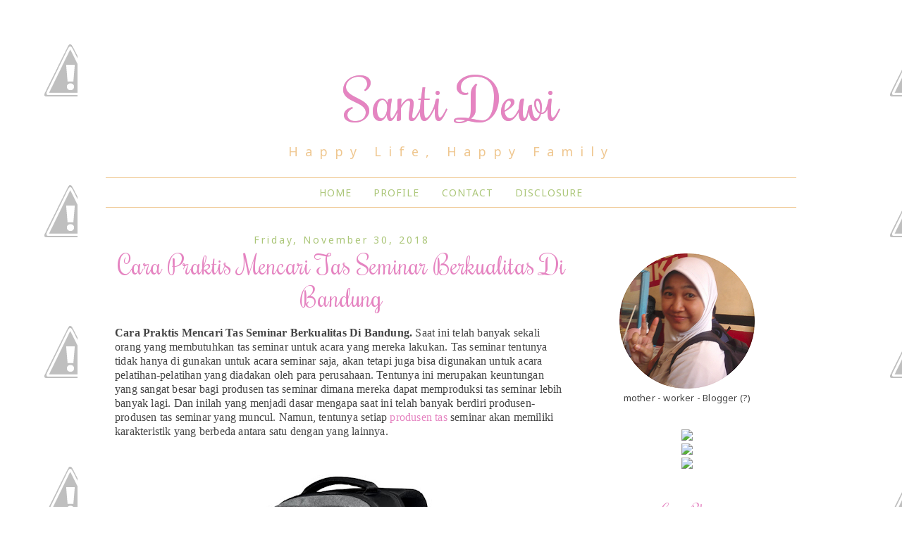

--- FILE ---
content_type: text/html; charset=UTF-8
request_url: https://www.santidewi.com/2018/11/cara-praktis-mencari-tas-seminar.html
body_size: 20155
content:
<!DOCTYPE html>
<html class='v2' dir='ltr' xmlns='http://www.w3.org/1999/xhtml' xmlns:b='http://www.google.com/2005/gml/b' xmlns:data='http://www.google.com/2005/gml/data' xmlns:expr='http://www.google.com/2005/gml/expr'>
<head>
<link href='https://www.blogger.com/static/v1/widgets/335934321-css_bundle_v2.css' rel='stylesheet' type='text/css'/>
<script type='text/javascript'>
  WebFontConfig = {
    google: { families: [ 'Rochester::latin', 'Noto+Sans:400,400italic,700,700italic:latin' ] }
  };
  (function() {
    var wf = document.createElement('script');
    wf.src = ('https:' == document.location.protocol ? 'https' : 'http') +
      '://ajax.googleapis.com/ajax/libs/webfont/1/webfont.js';
    wf.type = 'text/javascript';
    wf.async = 'true';
    var s = document.getElementsByTagName('script')[0];
    s.parentNode.insertBefore(wf, s);
  })(); </script>
<script language='javascript' src='https://ajax.googleapis.com/ajax/libs/jquery/1.6.4/jquery.min.js' type='text/javascript'></script>
<script type='text/javascript'>//<![CDATA[

/**
this script was written by Confluent Forms LLC http://www.confluentforms.com
for the BlogXpertise website http://www.blogxpertise.com
any updates to this script will be posted to BlogXpertise
please leave this message and give credit where credit is due!
**/

$(document).ready(function(){
 $('.post-body').find('img').each(function(n, image){
        var image = $(image);
        image.parent().css('margin-left',0).css('margin-right',0).css('margin-top',0).css('margin-bottom',0);
    });
});
//]]></script>
<meta content='width=1100' name='viewport'/>
<meta content='text/html; charset=UTF-8' http-equiv='Content-Type'/>
<meta content='blogger' name='generator'/>
<link href='https://www.santidewi.com/favicon.ico' rel='icon' type='image/x-icon'/>
<link href='https://www.santidewi.com/2018/11/cara-praktis-mencari-tas-seminar.html' rel='canonical'/>
<link rel="alternate" type="application/atom+xml" title="Santi Dewi - Atom" href="https://www.santidewi.com/feeds/posts/default" />
<link rel="alternate" type="application/rss+xml" title="Santi Dewi - RSS" href="https://www.santidewi.com/feeds/posts/default?alt=rss" />
<link rel="service.post" type="application/atom+xml" title="Santi Dewi - Atom" href="https://www.blogger.com/feeds/4002543395379589204/posts/default" />

<link rel="alternate" type="application/atom+xml" title="Santi Dewi - Atom" href="https://www.santidewi.com/feeds/4683002454221543952/comments/default" />
<!--Can't find substitution for tag [blog.ieCssRetrofitLinks]-->
<link href='https://blogger.googleusercontent.com/img/b/R29vZ2xl/AVvXsEi3rf20Y70Vxuey0L1_aPjnNkdsTqKvj1ftV-q6hMwbzVZNKYEO4T1RPzmtLjq_81VURFbdFodM6zJmCR2J9UD9GcUIs3_GHpgVm7EzuWNtX9Z_Z9dBdjPjujwB8AyNk-OFC8pYp7gEmIQ/s400/Produsen+Tas+Seminar.jpg' rel='image_src'/>
<meta content='https://www.santidewi.com/2018/11/cara-praktis-mencari-tas-seminar.html' property='og:url'/>
<meta content='Cara Praktis Mencari Tas Seminar Berkualitas Di Bandung' property='og:title'/>
<meta content='Cara Praktis Mencari Tas Seminar Berkualitas Di Bandung.  Saat ini telah banyak sekali orang yang membutuhkan tas seminar untuk acara yang m...' property='og:description'/>
<meta content='https://blogger.googleusercontent.com/img/b/R29vZ2xl/AVvXsEi3rf20Y70Vxuey0L1_aPjnNkdsTqKvj1ftV-q6hMwbzVZNKYEO4T1RPzmtLjq_81VURFbdFodM6zJmCR2J9UD9GcUIs3_GHpgVm7EzuWNtX9Z_Z9dBdjPjujwB8AyNk-OFC8pYp7gEmIQ/w1200-h630-p-k-no-nu/Produsen+Tas+Seminar.jpg' property='og:image'/>
<title>Santi Dewi: Cara Praktis Mencari Tas Seminar Berkualitas Di Bandung</title>
<style id='page-skin-1' type='text/css'><!--
/*
-----------------------------------------------
Blogger Template Style
Name:     Simple
Designer: Blogger
URL:      www.blogger.com
----------------------------------------------- */
/* Content
----------------------------------------------- */
body {
font: normal normal 12px 'Trebuchet MS', Trebuchet, Verdana, sans-serif;
color: #666666;
background: #ffffff none repeat scroll top left;
padding: 0 0 0 0;
}
html body .region-inner {
min-width: 0;
max-width: 100%;
width: auto;
}
h2 {
font-size: 22px;
}
a:link {
text-decoration:none;
color: #2288bb;
}
a:visited {
text-decoration:none;
color: #888888;
}
a:hover {
text-decoration:underline;
color: #33aaff;
}
.body-fauxcolumn-outer .fauxcolumn-inner {
background: transparent none repeat scroll top left;
_background-image: none;
}
.body-fauxcolumn-outer .cap-top {
position: absolute;
z-index: 1;
height: 400px;
width: 100%;
}
.body-fauxcolumn-outer .cap-top .cap-left {
width: 100%;
background: transparent none repeat-x scroll top left;
_background-image: none;
}
.content-outer {
-moz-box-shadow: 0 0 0 rgba(0, 0, 0, .15);
-webkit-box-shadow: 0 0 0 rgba(0, 0, 0, .15);
-goog-ms-box-shadow: 0 0 0 #333333;
box-shadow: 0 0 0 rgba(0, 0, 0, .15);
margin-bottom: 1px;
}
.content-inner {
padding: 10px 40px;
}
.content-inner {
background-color: #ffffff;
}
/* Header
----------------------------------------------- */
.header-outer {
background: transparent none repeat-x scroll 0 -400px;
_background-image: none;
}
.Header h1 {
font: normal normal 40px 'Trebuchet MS',Trebuchet,Verdana,sans-serif;
color: #000000;
text-shadow: 0 0 0 rgba(0, 0, 0, .2);
}
.Header h1 a {
color: #000000;
}
.Header .description {
font-size: 18px;
color: #000000;
}
.header-inner .Header .titlewrapper {
padding: 22px 0;
}
.header-inner .Header .descriptionwrapper {
padding: 0 0;
}
/* Tabs
----------------------------------------------- */
.tabs-inner .section:first-child {
border-top: 0 solid #dddddd;
}
.tabs-inner .section:first-child ul {
margin-top: -1px;
border-top: 1px solid #dddddd;
border-left: 1px solid #dddddd;
border-right: 1px solid #dddddd;
}
.tabs-inner .widget ul {
background: transparent none repeat-x scroll 0 -800px;
_background-image: none;
border-bottom: 1px solid #dddddd;
margin-top: 0;
margin-left: -30px;
margin-right: -30px;
}
.tabs-inner .widget li a {
display: inline-block;
padding: .6em 1em;
font: normal normal 12px 'Trebuchet MS', Trebuchet, Verdana, sans-serif;
color: #000000;
border-left: 1px solid #ffffff;
border-right: 1px solid #dddddd;
}
.tabs-inner .widget li:first-child a {
border-left: none;
}
.tabs-inner .widget li.selected a, .tabs-inner .widget li a:hover {
color: #000000;
background-color: #eeeeee;
text-decoration: none;
}
/* Columns
----------------------------------------------- */
.main-outer {
border-top: 0 solid transparent;
}
.fauxcolumn-left-outer .fauxcolumn-inner {
border-right: 1px solid transparent;
}
.fauxcolumn-right-outer .fauxcolumn-inner {
border-left: 1px solid transparent;
}
/* Headings
----------------------------------------------- */
div.widget > h2,
div.widget h2.title {
margin: 0 0 1em 0;
font: normal bold 11px 'Trebuchet MS',Trebuchet,Verdana,sans-serif;
color: #000000;
}
/* Widgets
----------------------------------------------- */
.widget .zippy {
color: #999999;
text-shadow: 2px 2px 1px rgba(0, 0, 0, .1);
}
.widget .popular-posts ul {
list-style: none;
}
/* Posts
----------------------------------------------- */
h2.date-header {
font: normal bold 11px Arial, Tahoma, Helvetica, FreeSans, sans-serif;
}
.date-header span {
background-color: #bbbbbb;
color: #ffffff;
padding: 0.4em;
letter-spacing: 3px;
margin: inherit;
}
.main-inner {
padding-top: 35px;
padding-bottom: 65px;
}
.main-inner .column-center-inner {
padding: 0 0;
}
.main-inner .column-center-inner .section {
margin: 0 1em;
}
.post {
margin: 0 0 45px 0;
}
h3.post-title, .comments h4 {
font: normal normal 22px 'Trebuchet MS',Trebuchet,Verdana,sans-serif;
margin: .75em 0 0;
}
.post-body {
font-size: 110%;
line-height: 1.4;
position: relative;
}
.post-body img, .post-body .tr-caption-container, .Profile img, .Image img,
.BlogList .item-thumbnail img {
padding: 2px;
background: #ffffff;
border: 1px solid #eeeeee;
-moz-box-shadow: 1px 1px 5px rgba(0, 0, 0, .1);
-webkit-box-shadow: 1px 1px 5px rgba(0, 0, 0, .1);
box-shadow: 1px 1px 5px rgba(0, 0, 0, .1);
}
.post-body img, .post-body .tr-caption-container {
padding: 5px;
}
.post-body .tr-caption-container {
color: #666666;
}
.post-body .tr-caption-container img {
padding: 0;
background: transparent;
border: none;
-moz-box-shadow: 0 0 0 rgba(0, 0, 0, .1);
-webkit-box-shadow: 0 0 0 rgba(0, 0, 0, .1);
box-shadow: 0 0 0 rgba(0, 0, 0, .1);
}
.post-header {
margin: 0 0 1.5em;
line-height: 1.6;
font-size: 90%;
}
.post-footer {
margin: 20px -2px 0;
padding: 5px 10px;
color: #666666;
background-color: #eeeeee;
border-bottom: 1px solid #eeeeee;
line-height: 1.6;
font-size: 90%;
}
#comments .comment-author {
padding-top: 1.5em;
border-top: 1px solid transparent;
background-position: 0 1.5em;
}
#comments .comment-author:first-child {
padding-top: 0;
border-top: none;
}
.avatar-image-container {
margin: .2em 0 0;
}
#comments .avatar-image-container img {
border: 1px solid #eeeeee;
}
/* Comments
----------------------------------------------- */
.comments .comments-content .icon.blog-author {
background-repeat: no-repeat;
background-image: url([data-uri]);
}
.comments .comments-content .loadmore a {
border-top: 1px solid #999999;
border-bottom: 1px solid #999999;
}
.comments .comment-thread.inline-thread {
background-color: #eeeeee;
}
.comments .continue {
border-top: 2px solid #999999;
}
/* Accents
---------------------------------------------- */
.section-columns td.columns-cell {
border-left: 1px solid transparent;
}
.blog-pager {
background: transparent url(//www.blogblog.com/1kt/simple/paging_dot.png) repeat-x scroll top center;
}
.blog-pager-older-link, .home-link,
.blog-pager-newer-link {
background-color: #ffffff;
padding: 5px;
}
.footer-outer {
border-top: 1px dashed #bbbbbb;
}
/* Mobile
----------------------------------------------- */
body.mobile  {
background-size: auto;
}
.mobile .body-fauxcolumn-outer {
background: transparent none repeat scroll top left;
}
.mobile .body-fauxcolumn-outer .cap-top {
background-size: 100% auto;
}
.mobile .content-outer {
-webkit-box-shadow: 0 0 3px rgba(0, 0, 0, .15);
box-shadow: 0 0 3px rgba(0, 0, 0, .15);
}
.mobile .tabs-inner .widget ul {
margin-left: 0;
margin-right: 0;
}
.mobile .post {
margin: 0;
}
.mobile .main-inner .column-center-inner .section {
margin: 0;
}
.mobile .date-header span {
padding: 0.1em 10px;
margin: 0 -10px;
}
.mobile h3.post-title {
margin: 0;
}
.mobile .blog-pager {
background: transparent none no-repeat scroll top center;
}
.mobile .footer-outer {
border-top: none;
}
.mobile .main-inner, .mobile .footer-inner {
background-color: #ffffff;
}
.mobile-index-contents {
color: #666666;
}
.mobile-link-button {
background-color: #2288bb;
}
.mobile-link-button a:link, .mobile-link-button a:visited {
color: #ffffff;
}
.mobile .tabs-inner .section:first-child {
border-top: none;
}
.mobile .tabs-inner .PageList .widget-content {
background-color: #eeeeee;
color: #000000;
border-top: 1px solid #dddddd;
border-bottom: 1px solid #dddddd;
}
.mobile .tabs-inner .PageList .widget-content .pagelist-arrow {
border-left: 1px solid #dddddd;
}
#navbar {
display: none;
}
body {
background: url(//1.bp.blogspot.com/-8ss1rvhv-Qw/VYQiZBfQD4I/AAAAAAAAAJg/kqu1zGqessI/s1600/bg.png
) fixed;
color: #444;
font: 13px "Noto Sans",Trebuchet,Verdana,sans-serif;
padding: 0;
letter-spacing: 0.2px;
}
.body-fauxcolumn-outer .cap-top {
background: transparent;
height: 400px;
position: absolute;
width: 100%;
z-index: 1;
}
.content-inner {
margin: 40px 0;
padding: 10px 40px;
}
.header-inner .Header #header-inner {
overflow: hidden;
text-align: center;
}
.Header h1 {
color: #e584c1;
font: 80px 'Rochester', cursive;
text-shadow: 0 0 0 rgba(0, 0, 0, 0.2);
}
.Header h1 a{
color: #e584c1;
}
.header-inner .Header .titlewrapper {
padding: 40px 0 0;
}
.Header .description {
color: #efc790;
font-size: 18px;
letter-spacing: 10px;
}
.PageList {text-align:center !important;}
.PageList li {display:inline !important; float:none !important;}
h2.date-header {
font: 14px "Noto Sans",Tahoma,Helvetica,FreeSans,sans-serif;
text-align: center;
}
.date-header span {
background-color: transparent;
color: #abc678;
letter-spacing: 3px;
margin: inherit;
padding: 0.4em;
}
h3.post-title {
font: 36px "Rochester",Trebuchet,Verdana,sans-serif;
margin: 0.1em 0 0;
text-align: center;
color: #e584c1;
}
a:link {
color: #e584c1;
text-decoration: none;
}
a:hover {
color: #abc678;
text-decoration: underline;
}
.comments h4 {
}
.post-footer {
background-color: transparent;
border-bottom: none;
border-top: 1px solid #ddd;
color: #666666;
font-size: 90%;
line-height: 1.6;
margin: 20px -2px 0;
padding: 5px 10px;
}
.post-body img, .post-body .tr-caption-container, .Profile img, .Image img, .BlogList .item-thumbnail img {
background: #ffffff none repeat scroll 0 0;
border: none;
box-shadow: none;
padding: 0px;
}
div.widget > h2, div.widget h2.title {
color: #e584c1;
font: 20px "Rochester",Trebuchet,Verdana,sans-serif;
margin: 0 0 1em;
text-align: center;
border-bottom: 1px solid #ddd;
padding: 10px 0;
}
.tabs-inner .section:first-child ul {
border-left: none;
border-right: none;
border-top: 1px solid #efc790;
margin-top: -1px;
}
.tabs-inner .widget li.selected a, .tabs-inner .widget li a:hover {
background-color: transparent;
color: #8db348;
text-decoration: none;
}
.tabs-inner .widget ul {
background: transparent none repeat scroll 0 0;
border-bottom: 1px solid #efc790;
margin-left: -30px;
margin-right: -30px;
margin-top: 0;
}
.tabs-inner .widget li a {
border-left: none;
border-right: none;
color: #abc678;
display: inline-block;
font: 14px "Noto Sans",Trebuchet,Verdana,sans-serif;
padding: 0.8em 1em;
letter-spacing: 1px;
text-transform: uppercase;
}
.blog-pager {
background: none;
}
.footer-outer {
border-top: none;
}
.copyright {
text-align: center;
}
--></style>
<style id='template-skin-1' type='text/css'><!--
body {
min-width: 1060px;
}
.content-outer, .content-fauxcolumn-outer, .region-inner {
min-width: 1060px;
max-width: 1060px;
_width: 1060px;
}
.main-inner .columns {
padding-left: 0px;
padding-right: 310px;
}
.main-inner .fauxcolumn-center-outer {
left: 0px;
right: 310px;
/* IE6 does not respect left and right together */
_width: expression(this.parentNode.offsetWidth -
parseInt("0px") -
parseInt("310px") + 'px');
}
.main-inner .fauxcolumn-left-outer {
width: 0px;
}
.main-inner .fauxcolumn-right-outer {
width: 310px;
}
.main-inner .column-left-outer {
width: 0px;
right: 100%;
margin-left: -0px;
}
.main-inner .column-right-outer {
width: 310px;
margin-right: -310px;
}
#layout {
min-width: 0;
}
#layout .content-outer {
min-width: 0;
width: 800px;
}
#layout .region-inner {
min-width: 0;
width: auto;
}
--></style>
<script type='text/javascript'>
        (function(i,s,o,g,r,a,m){i['GoogleAnalyticsObject']=r;i[r]=i[r]||function(){
        (i[r].q=i[r].q||[]).push(arguments)},i[r].l=1*new Date();a=s.createElement(o),
        m=s.getElementsByTagName(o)[0];a.async=1;a.src=g;m.parentNode.insertBefore(a,m)
        })(window,document,'script','https://www.google-analytics.com/analytics.js','ga');
        ga('create', 'UA-72359426-1', 'auto', 'blogger');
        ga('blogger.send', 'pageview');
      </script>
<link href='https://www.blogger.com/dyn-css/authorization.css?targetBlogID=4002543395379589204&amp;zx=c109397e-766c-4f81-be0c-93945ee15ec4' media='none' onload='if(media!=&#39;all&#39;)media=&#39;all&#39;' rel='stylesheet'/><noscript><link href='https://www.blogger.com/dyn-css/authorization.css?targetBlogID=4002543395379589204&amp;zx=c109397e-766c-4f81-be0c-93945ee15ec4' rel='stylesheet'/></noscript>
<meta name='google-adsense-platform-account' content='ca-host-pub-1556223355139109'/>
<meta name='google-adsense-platform-domain' content='blogspot.com'/>

<!-- data-ad-client=ca-pub-4104481147264927 -->

</head>
<body class='loading variant-simplysimple'>
<div class='navbar section' id='navbar' name='Navbar'><div class='widget Navbar' data-version='1' id='Navbar1'><script type="text/javascript">
    function setAttributeOnload(object, attribute, val) {
      if(window.addEventListener) {
        window.addEventListener('load',
          function(){ object[attribute] = val; }, false);
      } else {
        window.attachEvent('onload', function(){ object[attribute] = val; });
      }
    }
  </script>
<div id="navbar-iframe-container"></div>
<script type="text/javascript" src="https://apis.google.com/js/platform.js"></script>
<script type="text/javascript">
      gapi.load("gapi.iframes:gapi.iframes.style.bubble", function() {
        if (gapi.iframes && gapi.iframes.getContext) {
          gapi.iframes.getContext().openChild({
              url: 'https://www.blogger.com/navbar/4002543395379589204?po\x3d4683002454221543952\x26origin\x3dhttps://www.santidewi.com',
              where: document.getElementById("navbar-iframe-container"),
              id: "navbar-iframe"
          });
        }
      });
    </script><script type="text/javascript">
(function() {
var script = document.createElement('script');
script.type = 'text/javascript';
script.src = '//pagead2.googlesyndication.com/pagead/js/google_top_exp.js';
var head = document.getElementsByTagName('head')[0];
if (head) {
head.appendChild(script);
}})();
</script>
</div></div>
<div class='body-fauxcolumns'>
<div class='fauxcolumn-outer body-fauxcolumn-outer'>
<div class='cap-top'>
<div class='cap-left'></div>
<div class='cap-right'></div>
</div>
<div class='fauxborder-left'>
<div class='fauxborder-right'></div>
<div class='fauxcolumn-inner'>
</div>
</div>
<div class='cap-bottom'>
<div class='cap-left'></div>
<div class='cap-right'></div>
</div>
</div>
</div>
<div class='content'>
<div class='content-fauxcolumns'>
<div class='fauxcolumn-outer content-fauxcolumn-outer'>
<div class='cap-top'>
<div class='cap-left'></div>
<div class='cap-right'></div>
</div>
<div class='fauxborder-left'>
<div class='fauxborder-right'></div>
<div class='fauxcolumn-inner'>
</div>
</div>
<div class='cap-bottom'>
<div class='cap-left'></div>
<div class='cap-right'></div>
</div>
</div>
</div>
<div class='content-outer'>
<div class='content-cap-top cap-top'>
<div class='cap-left'></div>
<div class='cap-right'></div>
</div>
<div class='fauxborder-left content-fauxborder-left'>
<div class='fauxborder-right content-fauxborder-right'></div>
<div class='content-inner'>
<header>
<div class='header-outer'>
<div class='header-cap-top cap-top'>
<div class='cap-left'></div>
<div class='cap-right'></div>
</div>
<div class='fauxborder-left header-fauxborder-left'>
<div class='fauxborder-right header-fauxborder-right'></div>
<div class='region-inner header-inner'>
<div class='header section' id='header' name='Header'><div class='widget Header' data-version='1' id='Header1'>
<div id='header-inner'>
<div class='titlewrapper'>
<h1 class='title'>
<a href='https://www.santidewi.com/'>
Santi Dewi
</a>
</h1>
</div>
<div class='descriptionwrapper'>
<p class='description'><span>Happy Life, Happy Family</span></p>
</div>
</div>
</div></div>
</div>
</div>
<div class='header-cap-bottom cap-bottom'>
<div class='cap-left'></div>
<div class='cap-right'></div>
</div>
</div>
</header>
<div class='tabs-outer'>
<div class='tabs-cap-top cap-top'>
<div class='cap-left'></div>
<div class='cap-right'></div>
</div>
<div class='fauxborder-left tabs-fauxborder-left'>
<div class='fauxborder-right tabs-fauxborder-right'></div>
<div class='region-inner tabs-inner'>
<div class='tabs section' id='crosscol' name='Cross-column'><div class='widget PageList' data-version='1' id='PageList1'>
<h2>Pages</h2>
<div class='widget-content'>
<ul>
<li>
<a href='https://www.santidewi.com/'>Home</a>
</li>
<li>
<a href='http://www.santidewi.com/2015/01/tentang-saya.html'>Profile</a>
</li>
<li>
<a href='https://www.santidewi.com/p/contact.html'>Contact</a>
</li>
<li>
<a href='https://www.santidewi.com/p/disclosure.html'>Disclosure</a>
</li>
</ul>
<div class='clear'></div>
</div>
</div></div>
<div class='tabs no-items section' id='crosscol-overflow' name='Cross-Column 2'></div>
</div>
</div>
<div class='tabs-cap-bottom cap-bottom'>
<div class='cap-left'></div>
<div class='cap-right'></div>
</div>
</div>
<div class='main-outer'>
<div class='main-cap-top cap-top'>
<div class='cap-left'></div>
<div class='cap-right'></div>
</div>
<div class='fauxborder-left main-fauxborder-left'>
<div class='fauxborder-right main-fauxborder-right'></div>
<div class='region-inner main-inner'>
<div class='columns fauxcolumns'>
<div class='fauxcolumn-outer fauxcolumn-center-outer'>
<div class='cap-top'>
<div class='cap-left'></div>
<div class='cap-right'></div>
</div>
<div class='fauxborder-left'>
<div class='fauxborder-right'></div>
<div class='fauxcolumn-inner'>
</div>
</div>
<div class='cap-bottom'>
<div class='cap-left'></div>
<div class='cap-right'></div>
</div>
</div>
<div class='fauxcolumn-outer fauxcolumn-left-outer'>
<div class='cap-top'>
<div class='cap-left'></div>
<div class='cap-right'></div>
</div>
<div class='fauxborder-left'>
<div class='fauxborder-right'></div>
<div class='fauxcolumn-inner'>
</div>
</div>
<div class='cap-bottom'>
<div class='cap-left'></div>
<div class='cap-right'></div>
</div>
</div>
<div class='fauxcolumn-outer fauxcolumn-right-outer'>
<div class='cap-top'>
<div class='cap-left'></div>
<div class='cap-right'></div>
</div>
<div class='fauxborder-left'>
<div class='fauxborder-right'></div>
<div class='fauxcolumn-inner'>
</div>
</div>
<div class='cap-bottom'>
<div class='cap-left'></div>
<div class='cap-right'></div>
</div>
</div>
<!-- corrects IE6 width calculation -->
<div class='columns-inner'>
<div class='column-center-outer'>
<div class='column-center-inner'>
<div class='main section' id='main' name='Main'><div class='widget Blog' data-version='1' id='Blog1'>
<div class='blog-posts hfeed'>

          <div class="date-outer">
        
<h2 class='date-header'><span>Friday, November 30, 2018</span></h2>

          <div class="date-posts">
        
<div class='post-outer'>
<div class='post hentry' itemprop='blogPost' itemscope='itemscope' itemtype='http://schema.org/BlogPosting'>
<meta content='https://blogger.googleusercontent.com/img/b/R29vZ2xl/AVvXsEi3rf20Y70Vxuey0L1_aPjnNkdsTqKvj1ftV-q6hMwbzVZNKYEO4T1RPzmtLjq_81VURFbdFodM6zJmCR2J9UD9GcUIs3_GHpgVm7EzuWNtX9Z_Z9dBdjPjujwB8AyNk-OFC8pYp7gEmIQ/s400/Produsen+Tas+Seminar.jpg' itemprop='image_url'/>
<meta content='4002543395379589204' itemprop='blogId'/>
<meta content='4683002454221543952' itemprop='postId'/>
<a name='4683002454221543952'></a>
<h3 class='post-title entry-title' itemprop='name'>
Cara Praktis Mencari Tas Seminar Berkualitas Di Bandung
</h3>
<div class='post-header'>
<div class='post-header-line-1'></div>
</div>
<div class='post-body entry-content' id='post-body-4683002454221543952' itemprop='description articleBody'>
<b style="text-align: justify;"><span lang="IN" style="font-family: &quot;times new roman&quot; , &quot;serif&quot;; font-size: 12.0pt; line-height: 115%;">Cara Praktis Mencari Tas Seminar Berkualitas Di
Bandung.&nbsp;</span></b><span lang="IN" style="font-family: &quot;times new roman&quot; , &quot;serif&quot;; font-size: 12pt; line-height: 115%; text-align: justify;">Saat ini telah banyak sekali orang yang
membutuhkan tas seminar untuk acara yang mereka lakukan. Tas seminar tentunya
tidak hanya di gunakan untuk acara seminar saja, akan tetapi juga bisa digunakan
untuk acara pelatihan-pelatihan yang diadakan oleh para perusahaan. Tentunya ini merupakan keuntungan yang
sangat besar bagi produsen tas seminar dimana mereka dapat memproduksi tas
seminar lebih banyak lagi. Dan inilah yang menjadi dasar mengapa saat ini
telah banyak berdiri produsen-produsen tas seminar yang muncul. Namun, tentunya
setiap <a href="http://pabriktasbandung.co.id/">produsen tas</a> seminar akan
memiliki karakteristik yang berbeda antara satu dengan yang lainnya.</span><br />
<div class="MsoNormal" style="text-align: justify;">
<span lang="IN" style="font-family: &quot;times new roman&quot; , &quot;serif&quot;; font-size: 12.0pt; line-height: 115%;"><br /></span></div>
<div class="separator" style="clear: both; text-align: center;">
<a href="https://blogger.googleusercontent.com/img/b/R29vZ2xl/AVvXsEi3rf20Y70Vxuey0L1_aPjnNkdsTqKvj1ftV-q6hMwbzVZNKYEO4T1RPzmtLjq_81VURFbdFodM6zJmCR2J9UD9GcUIs3_GHpgVm7EzuWNtX9Z_Z9dBdjPjujwB8AyNk-OFC8pYp7gEmIQ/s1600/Produsen+Tas+Seminar.jpg" imageanchor="1" style="margin-left: 1em; margin-right: 1em;"><img border="0" data-original-height="700" data-original-width="700" height="400" src="https://blogger.googleusercontent.com/img/b/R29vZ2xl/AVvXsEi3rf20Y70Vxuey0L1_aPjnNkdsTqKvj1ftV-q6hMwbzVZNKYEO4T1RPzmtLjq_81VURFbdFodM6zJmCR2J9UD9GcUIs3_GHpgVm7EzuWNtX9Z_Z9dBdjPjujwB8AyNk-OFC8pYp7gEmIQ/s400/Produsen+Tas+Seminar.jpg" width="400" /></a></div>
<div class="MsoNormal" style="text-align: justify;">
<span lang="IN" style="font-family: &quot;times new roman&quot; , &quot;serif&quot;; font-size: 12.0pt; line-height: 115%;"><br /></span></div>
<div class="MsoNormal" style="text-align: justify;">
<span lang="IN" style="font-family: &quot;times new roman&quot; , &quot;serif&quot;; font-size: 12.0pt; line-height: 115%;"><br /></span></div>
<div class="MsoNormal" style="text-align: justify;">
<span lang="IN" style="font-family: &quot;times new roman&quot; , &quot;serif&quot;; font-size: 12.0pt; line-height: 115%;">Di Bandung sendiri saat ini tidak sulit bagi kita untuk bisa mendapatkan tas
seminar yang&nbsp; dibutuhkan. Karena Bandung memang terkenal sebagai salah<a href="https://www.blogger.com/null" name="_GoBack"></a> satu produsen tas seminar terkenal di Indonesia. Sehingga
tidak heran apabila banyak sekali orang yang memilih untuk bisa mendapatkan </span><span style="font-family: &quot;times new roman&quot; , &quot;serif&quot;; font-size: 12.0pt; line-height: 115%;">t</span><span lang="IN" style="font-family: &quot;times new roman&quot; , &quot;serif&quot;; font-size: 12.0pt; line-height: 115%;">as </span><span style="font-family: &quot;times new roman&quot; , &quot;serif&quot;; font-size: 12.0pt; line-height: 115%;">s</span><span lang="IN" style="font-family: &quot;times new roman&quot; , &quot;serif&quot;; font-size: 12.0pt; line-height: 115%;">eminar buatan kota Bandung.
Tapi, tentunya meskipun begitu tidak semua produsen tas seminar di Bandung
memberikan kualitas tas seminar yang bagus. Sangat penting bagi kita untuk
menemukan <a href="http://pabriktasbandung.co.id/product-category/tas-seminar/">tas
seminar</a> yang&nbsp; dibutuhkan dengan tepat agar kita tidak kecewa nantinya.
Dan dalam menentukan tas seminar yang akan dibeli nantinya tentunya membutuhkan tenaga ekstra untuk mendapatkan tas yang diinginkan sesuai budget, apalagi jika kita awam/baru pertama kali mencari tas seminar, tentunya akan membutuhkan tenaga lebih ekstra dalam mencari dan mendapatkannya.</span><br />
<a name="more"></a><span lang="IN" style="font-family: &quot;times new roman&quot; , &quot;serif&quot;; font-size: 12.0pt; line-height: 115%;"><o:p></o:p></span></div>
<h2 style="margin-bottom: 10.0pt; text-align: justify;">
<span lang="IN" style="font-family: &quot;times new roman&quot; , &quot;serif&quot;; font-size: 12.0pt; line-height: 115%;">Cara
Praktis Menemukan Tas Seminar Berkualitas<o:p></o:p></span></h2>
<div class="MsoNormal" style="text-align: justify;">
<span lang="IN" style="font-family: &quot;times new roman&quot; , &quot;serif&quot;; font-size: 12.0pt; line-height: 115%;">Salah satu cara
yang bisa kita lakukan untuk bisa mendapatkan </span><span style="font-family: &quot;times new roman&quot; , &quot;serif&quot;; font-size: 12.0pt; line-height: 115%;">tas seminar&nbsp;</span><span lang="IN" style="font-family: &quot;times new roman&quot; , &quot;serif&quot;; font-size: 12.0pt; line-height: 115%;">murah dan berkualitas di Bandung maka yang harus dilakukan adalah survey secara langsung. Maksudnya survey langsung disini adalah
dimana kita harus bisa melakukan pengamatan secara langsung terhadap produsen
tas seminar. Pengamatan yang&nbsp; dilakukan tentunya mencakup beberapa hal yang terkait
dengan tas seminar yang akan&nbsp; dibeli nantinya. Hal-hal yang terkait dengan
tas seminar bisa berupa harga serta kualitas bahan yang digunakan sebagai
bahan tas seminar yang akan&nbsp; dipilih. Dengan melakukan pengamatan secara
langsung maka tentunya kita akan mendapatkan tas seminar yang benar-benar
berkualitas.<o:p></o:p></span></div>
<div class="MsoNormal" style="text-align: justify;">
<span lang="IN" style="font-family: &quot;times new roman&quot; , &quot;serif&quot;; font-size: 12.0pt; line-height: 115%;"><br /></span></div>
<div class="MsoNormal" style="text-align: justify;">
<span lang="IN" style="font-family: &quot;times new roman&quot; , &quot;serif&quot;; font-size: 12.0pt; line-height: 115%;">Jika kita memang
bukan berasal dari kota Bandung maka tentunya kita tidak bisa datang langsung
ke Bandung untuk melakukan pengamatan secara mendetail terhadap </span><span style="font-family: &quot;times new roman&quot; , &quot;serif&quot;; font-size: 12.0pt; line-height: 115%;">t</span><span lang="IN" style="font-family: &quot;times new roman&quot; , &quot;serif&quot;; font-size: 12.0pt; line-height: 115%;">as </span><span style="font-family: &quot;times new roman&quot; , &quot;serif&quot;; font-size: 12.0pt; line-height: 115%;">s</span><span lang="IN" style="font-family: &quot;times new roman&quot; , &quot;serif&quot;; font-size: 12.0pt; line-height: 115%;">eminar yang akan&nbsp; dibeli. Saat kita memutuskan untuk datang ke Bandung pun maka tentunya kita harus
mengeluarkan biaya yang banyak. Tentunya untuk mengantisipasi biaya yang
membengkak tersebut kita harus melakukan cara alternatif yang cukup membantu. Salah
satu caranya adalah dengan melihat deskripsi yang ada pada produk tas seminar
yang ada di internet. Dengan melihat dan mencermati deskripsi melalui sebuah web, kita akan mendapatkan sebuah keputusan bisa mendatangkan keuntungan.<o:p></o:p></span></div>
<div class="MsoNormal" style="text-align: justify;">
<span lang="IN" style="font-family: &quot;times new roman&quot; , &quot;serif&quot;; font-size: 12.0pt; line-height: 115%;"><br /></span></div>
<div class="MsoNormal" style="text-align: justify;">
<span lang="IN" style="font-family: &quot;times new roman&quot; , &quot;serif&quot;; font-size: 12.0pt; line-height: 115%;">Dalam deskripsi yang
tertera pada gambar tentunya kita akan mendapatkan informasi mengenai bahan yang
digunakan, ukuran, dll. Selain itu kita juga akan diberikan keterangan tentang jenis barang
yang digunakan untuk membuat <i style="mso-bidi-font-style: normal;">Tas Seminar&nbsp;</i>yang
ditawarkan. Dengan adanya deskripsi tersebut kita bisa menelusuri
kualitas dari tas seminar yang akan&nbsp; dibeli nantinya. Dengan melihat
deskripsi yang ada di dalam produk yang dipromusikan oleh produsen tas seminar
maka kita bisa memutuskan untuk membelinya atas tidak. Semoga membantu :)<o:p></o:p></span></div>
<br />
<div style='clear: both;'></div>
</div>
<div class='post-footer'>
<div class='post-footer-line post-footer-line-1'><span class='post-author vcard'>
Diposkan oleh
<span class='fn' itemprop='author' itemscope='itemscope' itemtype='http://schema.org/Person'>
<meta content='https://www.blogger.com/profile/07215914412863565783' itemprop='url'/>
<a class='g-profile' href='https://www.blogger.com/profile/07215914412863565783' rel='author' title='author profile'>
<span itemprop='name'>Santi Dewi</span>
</a>
</span>
</span>
<span class='post-timestamp'>
di
<meta content='https://www.santidewi.com/2018/11/cara-praktis-mencari-tas-seminar.html' itemprop='url'/>
<a class='timestamp-link' href='https://www.santidewi.com/2018/11/cara-praktis-mencari-tas-seminar.html' rel='bookmark' title='permanent link'><abbr class='published' itemprop='datePublished' title='2018-11-30T15:23:00+07:00'>Friday, November 30, 2018</abbr></a>
</span>
<span class='post-comment-link'>
</span>
<span class='post-icons'>
<span class='item-action'>
<a href='https://www.blogger.com/email-post/4002543395379589204/4683002454221543952' title='Email Post'>
<img alt='' class='icon-action' height='13' src='//img1.blogblog.com/img/icon18_email.gif' width='18'/>
</a>
</span>
<span class='item-control blog-admin pid-1903152940'>
<a href='https://www.blogger.com/post-edit.g?blogID=4002543395379589204&postID=4683002454221543952&from=pencil' title='Edit Post'>
<img alt='' class='icon-action' height='18' src='https://resources.blogblog.com/img/icon18_edit_allbkg.gif' width='18'/>
</a>
</span>
</span>
<div class='post-share-buttons goog-inline-block'>
<a class='goog-inline-block share-button sb-email' href='https://www.blogger.com/share-post.g?blogID=4002543395379589204&postID=4683002454221543952&target=email' target='_blank' title='Email This'><span class='share-button-link-text'>Email This</span></a><a class='goog-inline-block share-button sb-blog' href='https://www.blogger.com/share-post.g?blogID=4002543395379589204&postID=4683002454221543952&target=blog' onclick='window.open(this.href, "_blank", "height=270,width=475"); return false;' target='_blank' title='BlogThis!'><span class='share-button-link-text'>BlogThis!</span></a><a class='goog-inline-block share-button sb-twitter' href='https://www.blogger.com/share-post.g?blogID=4002543395379589204&postID=4683002454221543952&target=twitter' target='_blank' title='Share to X'><span class='share-button-link-text'>Share to X</span></a><a class='goog-inline-block share-button sb-facebook' href='https://www.blogger.com/share-post.g?blogID=4002543395379589204&postID=4683002454221543952&target=facebook' onclick='window.open(this.href, "_blank", "height=430,width=640"); return false;' target='_blank' title='Share to Facebook'><span class='share-button-link-text'>Share to Facebook</span></a><a class='goog-inline-block share-button sb-pinterest' href='https://www.blogger.com/share-post.g?blogID=4002543395379589204&postID=4683002454221543952&target=pinterest' target='_blank' title='Share to Pinterest'><span class='share-button-link-text'>Share to Pinterest</span></a>
</div>
</div>
<div class='post-footer-line post-footer-line-2'><span class='post-labels'>
Label:
<a href='https://www.santidewi.com/search/label/Advertorial' rel='tag'>Advertorial</a>
</span>
</div>
<div class='post-footer-line post-footer-line-3'><span class='post-location'>
</span>
</div>
</div>
</div>
<div class='comments' id='comments'>
<a name='comments'></a>
<h4>2 comments:</h4>
<div class='comments-content'>
<script async='async' src='' type='text/javascript'></script>
<script type='text/javascript'>
    (function() {
      var items = null;
      var msgs = null;
      var config = {};

// <![CDATA[
      var cursor = null;
      if (items && items.length > 0) {
        cursor = parseInt(items[items.length - 1].timestamp) + 1;
      }

      var bodyFromEntry = function(entry) {
        var text = (entry &&
                    ((entry.content && entry.content.$t) ||
                     (entry.summary && entry.summary.$t))) ||
            '';
        if (entry && entry.gd$extendedProperty) {
          for (var k in entry.gd$extendedProperty) {
            if (entry.gd$extendedProperty[k].name == 'blogger.contentRemoved') {
              return '<span class="deleted-comment">' + text + '</span>';
            }
          }
        }
        return text;
      }

      var parse = function(data) {
        cursor = null;
        var comments = [];
        if (data && data.feed && data.feed.entry) {
          for (var i = 0, entry; entry = data.feed.entry[i]; i++) {
            var comment = {};
            // comment ID, parsed out of the original id format
            var id = /blog-(\d+).post-(\d+)/.exec(entry.id.$t);
            comment.id = id ? id[2] : null;
            comment.body = bodyFromEntry(entry);
            comment.timestamp = Date.parse(entry.published.$t) + '';
            if (entry.author && entry.author.constructor === Array) {
              var auth = entry.author[0];
              if (auth) {
                comment.author = {
                  name: (auth.name ? auth.name.$t : undefined),
                  profileUrl: (auth.uri ? auth.uri.$t : undefined),
                  avatarUrl: (auth.gd$image ? auth.gd$image.src : undefined)
                };
              }
            }
            if (entry.link) {
              if (entry.link[2]) {
                comment.link = comment.permalink = entry.link[2].href;
              }
              if (entry.link[3]) {
                var pid = /.*comments\/default\/(\d+)\?.*/.exec(entry.link[3].href);
                if (pid && pid[1]) {
                  comment.parentId = pid[1];
                }
              }
            }
            comment.deleteclass = 'item-control blog-admin';
            if (entry.gd$extendedProperty) {
              for (var k in entry.gd$extendedProperty) {
                if (entry.gd$extendedProperty[k].name == 'blogger.itemClass') {
                  comment.deleteclass += ' ' + entry.gd$extendedProperty[k].value;
                } else if (entry.gd$extendedProperty[k].name == 'blogger.displayTime') {
                  comment.displayTime = entry.gd$extendedProperty[k].value;
                }
              }
            }
            comments.push(comment);
          }
        }
        return comments;
      };

      var paginator = function(callback) {
        if (hasMore()) {
          var url = config.feed + '?alt=json&v=2&orderby=published&reverse=false&max-results=50';
          if (cursor) {
            url += '&published-min=' + new Date(cursor).toISOString();
          }
          window.bloggercomments = function(data) {
            var parsed = parse(data);
            cursor = parsed.length < 50 ? null
                : parseInt(parsed[parsed.length - 1].timestamp) + 1
            callback(parsed);
            window.bloggercomments = null;
          }
          url += '&callback=bloggercomments';
          var script = document.createElement('script');
          script.type = 'text/javascript';
          script.src = url;
          document.getElementsByTagName('head')[0].appendChild(script);
        }
      };
      var hasMore = function() {
        return !!cursor;
      };
      var getMeta = function(key, comment) {
        if ('iswriter' == key) {
          var matches = !!comment.author
              && comment.author.name == config.authorName
              && comment.author.profileUrl == config.authorUrl;
          return matches ? 'true' : '';
        } else if ('deletelink' == key) {
          return config.baseUri + '/comment/delete/'
               + config.blogId + '/' + comment.id;
        } else if ('deleteclass' == key) {
          return comment.deleteclass;
        }
        return '';
      };

      var replybox = null;
      var replyUrlParts = null;
      var replyParent = undefined;

      var onReply = function(commentId, domId) {
        if (replybox == null) {
          // lazily cache replybox, and adjust to suit this style:
          replybox = document.getElementById('comment-editor');
          if (replybox != null) {
            replybox.height = '250px';
            replybox.style.display = 'block';
            replyUrlParts = replybox.src.split('#');
          }
        }
        if (replybox && (commentId !== replyParent)) {
          replybox.src = '';
          document.getElementById(domId).insertBefore(replybox, null);
          replybox.src = replyUrlParts[0]
              + (commentId ? '&parentID=' + commentId : '')
              + '#' + replyUrlParts[1];
          replyParent = commentId;
        }
      };

      var hash = (window.location.hash || '#').substring(1);
      var startThread, targetComment;
      if (/^comment-form_/.test(hash)) {
        startThread = hash.substring('comment-form_'.length);
      } else if (/^c[0-9]+$/.test(hash)) {
        targetComment = hash.substring(1);
      }

      // Configure commenting API:
      var configJso = {
        'maxDepth': config.maxThreadDepth
      };
      var provider = {
        'id': config.postId,
        'data': items,
        'loadNext': paginator,
        'hasMore': hasMore,
        'getMeta': getMeta,
        'onReply': onReply,
        'rendered': true,
        'initComment': targetComment,
        'initReplyThread': startThread,
        'config': configJso,
        'messages': msgs
      };

      var render = function() {
        if (window.goog && window.goog.comments) {
          var holder = document.getElementById('comment-holder');
          window.goog.comments.render(holder, provider);
        }
      };

      // render now, or queue to render when library loads:
      if (window.goog && window.goog.comments) {
        render();
      } else {
        window.goog = window.goog || {};
        window.goog.comments = window.goog.comments || {};
        window.goog.comments.loadQueue = window.goog.comments.loadQueue || [];
        window.goog.comments.loadQueue.push(render);
      }
    })();
// ]]>
  </script>
<div id='comment-holder'>
<div class="comment-thread toplevel-thread"><ol id="top-ra"><li class="comment" id="c3014929566419884382"><div class="avatar-image-container"><img src="//blogger.googleusercontent.com/img/b/R29vZ2xl/AVvXsEgnxk_MpzbyVFWRUm6Ynv8MLheHgom_wOs-cb41mgUp54SQcZvS2T1xxmBH9fmyg5kFpkB1ChDY6gc_G-w_1k44SvqYFeCQtz6GjbhVxIoD3DXTjRqn83fDq-rFptyCvuM/s45-c/Me+too2.jpg" alt=""/></div><div class="comment-block"><div class="comment-header"><cite class="user"><a href="https://www.blogger.com/profile/03437135876993156411" rel="nofollow">Mugniar</a></cite><span class="icon user "></span><span class="datetime secondary-text"><a rel="nofollow" href="https://www.santidewi.com/2018/11/cara-praktis-mencari-tas-seminar.html?showComment=1543803940797#c3014929566419884382">Mon Dec 03, 09:25:00 am GMT+7</a></span></div><p class="comment-content">Tas seminar pun cantik-cantik ya Mbak, tidak monoton modelnya.</p><span class="comment-actions secondary-text"><a class="comment-reply" target="_self" data-comment-id="3014929566419884382">Reply</a><span class="item-control blog-admin blog-admin pid-514732600"><a target="_self" href="https://www.blogger.com/comment/delete/4002543395379589204/3014929566419884382">Delete</a></span></span></div><div class="comment-replies"><div id="c3014929566419884382-rt" class="comment-thread inline-thread hidden"><span class="thread-toggle thread-expanded"><span class="thread-arrow"></span><span class="thread-count"><a target="_self">Replies</a></span></span><ol id="c3014929566419884382-ra" class="thread-chrome thread-expanded"><div></div><div id="c3014929566419884382-continue" class="continue"><a class="comment-reply" target="_self" data-comment-id="3014929566419884382">Reply</a></div></ol></div></div><div class="comment-replybox-single" id="c3014929566419884382-ce"></div></li><li class="comment" id="c3832484127205070310"><div class="avatar-image-container"><img src="//resources.blogblog.com/img/blank.gif" alt=""/></div><div class="comment-block"><div class="comment-header"><cite class="user">Anonymous</cite><span class="icon user "></span><span class="datetime secondary-text"><a rel="nofollow" href="https://www.santidewi.com/2018/11/cara-praktis-mencari-tas-seminar.html?showComment=1757071400970#c3832484127205070310">Fri Sept 05, 06:23:00 pm GMT+7</a></span></div><p class="comment-content">7943513D59<br><a href="https://www.kiralikhacker.pro/" rel="nofollow">hacker arıyorum</a><br><a href="https://bit.ly/kiralikhacker" rel="nofollow">kiralık hacker</a><br><a href="https://tutundunyasi.com/" rel="nofollow">tütün dünyası</a><br><a href="https://site-g3t0esoom.godaddysites.com/" rel="nofollow">hacker bul</a><br><a href="https://site-mm118axic.godaddysites.com/" rel="nofollow">hacker kirala</a><br></p><span class="comment-actions secondary-text"><a class="comment-reply" target="_self" data-comment-id="3832484127205070310">Reply</a><span class="item-control blog-admin blog-admin pid-582697988"><a target="_self" href="https://www.blogger.com/comment/delete/4002543395379589204/3832484127205070310">Delete</a></span></span></div><div class="comment-replies"><div id="c3832484127205070310-rt" class="comment-thread inline-thread hidden"><span class="thread-toggle thread-expanded"><span class="thread-arrow"></span><span class="thread-count"><a target="_self">Replies</a></span></span><ol id="c3832484127205070310-ra" class="thread-chrome thread-expanded"><div></div><div id="c3832484127205070310-continue" class="continue"><a class="comment-reply" target="_self" data-comment-id="3832484127205070310">Reply</a></div></ol></div></div><div class="comment-replybox-single" id="c3832484127205070310-ce"></div></li></ol><div id="top-continue" class="continue"><a class="comment-reply" target="_self">Add comment</a></div><div class="comment-replybox-thread" id="top-ce"></div><div class="loadmore hidden" data-post-id="4683002454221543952"><a target="_self">Load more...</a></div></div>
</div>
</div>
<p class='comment-footer'>
<div class='comment-form'>
<a name='comment-form'></a>
<p>terima kasih sudah memberikan komentar, kritik dan saran</p>
<a href='https://www.blogger.com/comment/frame/4002543395379589204?po=4683002454221543952&hl=en-GB&saa=85391&origin=https://www.santidewi.com' id='comment-editor-src'></a>
<iframe allowtransparency='true' class='blogger-iframe-colorize blogger-comment-from-post' frameborder='0' height='410px' id='comment-editor' name='comment-editor' src='' width='100%'></iframe>
<script src='https://www.blogger.com/static/v1/jsbin/2830521187-comment_from_post_iframe.js' type='text/javascript'></script>
<script type='text/javascript'>
      BLOG_CMT_createIframe('https://www.blogger.com/rpc_relay.html');
    </script>
</div>
</p>
<div id='backlinks-container'>
<div id='Blog1_backlinks-container'>
</div>
</div>
</div>
</div>

        </div></div>
      
</div>
<div class='blog-pager' id='blog-pager'>
<span id='blog-pager-newer-link'>
<a class='blog-pager-newer-link' href='https://www.santidewi.com/2018/12/wonderful-indonesia-cantiknya-kepulauan.html' id='Blog1_blog-pager-newer-link' title='Newer Post'>Newer Post</a>
</span>
<span id='blog-pager-older-link'>
<a class='blog-pager-older-link' href='https://www.santidewi.com/2018/11/mana-rumah-sakit-terbaik-di-penang.html' id='Blog1_blog-pager-older-link' title='Older Post'>Older Post</a>
</span>
<a class='home-link' href='https://www.santidewi.com/'>Home</a>
</div>
<div class='clear'></div>
<div class='post-feeds'>
<div class='feed-links'>
Subscribe to:
<a class='feed-link' href='https://www.santidewi.com/feeds/4683002454221543952/comments/default' target='_blank' type='application/atom+xml'>Post Comments (Atom)</a>
</div>
</div>
</div></div>
</div>
</div>
<div class='column-left-outer'>
<div class='column-left-inner'>
<aside>
</aside>
</div>
</div>
<div class='column-right-outer'>
<div class='column-right-inner'>
<aside>
<div class='sidebar section' id='sidebar-right-1'><div class='widget HTML' data-version='1' id='HTML7'>
<div class='widget-content'>
<script>
  (function(i,s,o,g,r,a,m){i['GoogleAnalyticsObject']=r;i[r]=i[r]||function(){
  (i[r].q=i[r].q||[]).push(arguments)},i[r].l=1*new Date();a=s.createElement(o),
  m=s.getElementsByTagName(o)[0];a.async=1;a.src=g;m.parentNode.insertBefore(a,m)
  })(window,document,'script','https://www.google-analytics.com/analytics.js','ga');

  ga('create', 'UA-72359426-1', 'auto');
  ga('send', 'pageview');

</script>
</div>
<div class='clear'></div>
</div><div class='widget HTML' data-version='1' id='HTML3'>
<div class='widget-content'>
<center>
<a href="#">
<img src="https://blogger.googleusercontent.com/img/b/R29vZ2xl/AVvXsEhWLG3az8FWJizyihGcJ8vcybATgB_xsp97Q3EYdV9NhpJZatL2jl7Y2bn70NAOkyom8VhZwQuHipfbpmxhwRnZhxOZsdT6KHJCgZ97Noiu0WRHuehGKoV7ep1r__DdXYqi9FuFLoDqTvc/s1600/potbulwars.png" />
</a>
</center>
<center>mother - worker - Blogger (?)</center>

<br />
<br />

<center>
<a href="http://www.facebook.com/santi.adji">
<img src="https://blogger.googleusercontent.com/img/b/R29vZ2xl/AVvXsEiTSoXtKi49f2xaOFiW5hUdFCQkIp-GWkB3vOH8Sj-5lgDDikt8LvnPdJ5aJtiot5ITwI_Bvx9P-6Wo8REAFt5Zrjhb1TYQtN0ufrqkaCmoafN13dj_d0jq2IgFus5QPavUq4Zhgea_q3Q/s1600/facebook.png" />
</a>
</center>
<center>
<a href="http://www.twitter.com/santiadji">
<img src="https://blogger.googleusercontent.com/img/b/R29vZ2xl/AVvXsEh1Efu1J31N2cgpqvWBeMxfZZFMfIdiabE1b8XVIpgB1yPaBdxlifJF9zHGrlKD8txXA8-g8fSo5-2DelEfea-MCqGGx5XwJ6EvrD091oqoVWpZmQFXMy8MDtuQLtsqCGLCfaEfHIw1xzc/s1600/twitter.png" />
</a>
</center>
<center>
<a href="http://instagram.com/susantidewiok">
<img src="https://blogger.googleusercontent.com/img/b/R29vZ2xl/AVvXsEhA1pncAkieZ8Ujucr_PpCE-yx-xLWGYV60IZ5dwZPH417OSCTNufBXQa-0jtCW7dbGOlkjDIR2mXgC8vjvs3-UQsSwPSaO7QBPBDuZptvOjCouKmJmlYh9gZo_OoiAh7SyM4QAzXaBEok/s1600/instagram.png" />
</a>
</center>
</div>
<div class='clear'></div>
</div><div class='widget BlogArchive' data-version='1' id='BlogArchive1'>
<h2>Arsip Blog</h2>
<div class='widget-content'>
<div id='ArchiveList'>
<div id='BlogArchive1_ArchiveList'>
<select id='BlogArchive1_ArchiveMenu'>
<option value=''>Arsip Blog</option>
<option value='https://www.santidewi.com/2023/05/'>May 2023 (1)</option>
<option value='https://www.santidewi.com/2023/01/'>January 2023 (1)</option>
<option value='https://www.santidewi.com/2022/09/'>September 2022 (3)</option>
<option value='https://www.santidewi.com/2022/08/'>August 2022 (1)</option>
<option value='https://www.santidewi.com/2022/07/'>July 2022 (2)</option>
<option value='https://www.santidewi.com/2022/06/'>June 2022 (3)</option>
<option value='https://www.santidewi.com/2022/05/'>May 2022 (1)</option>
<option value='https://www.santidewi.com/2022/04/'>April 2022 (1)</option>
<option value='https://www.santidewi.com/2022/03/'>March 2022 (4)</option>
<option value='https://www.santidewi.com/2022/02/'>February 2022 (2)</option>
<option value='https://www.santidewi.com/2021/12/'>December 2021 (2)</option>
<option value='https://www.santidewi.com/2021/11/'>November 2021 (3)</option>
<option value='https://www.santidewi.com/2021/10/'>October 2021 (6)</option>
<option value='https://www.santidewi.com/2021/09/'>September 2021 (7)</option>
<option value='https://www.santidewi.com/2021/08/'>August 2021 (5)</option>
<option value='https://www.santidewi.com/2021/07/'>July 2021 (1)</option>
<option value='https://www.santidewi.com/2021/04/'>April 2021 (2)</option>
<option value='https://www.santidewi.com/2021/02/'>February 2021 (3)</option>
<option value='https://www.santidewi.com/2021/01/'>January 2021 (1)</option>
<option value='https://www.santidewi.com/2020/12/'>December 2020 (2)</option>
<option value='https://www.santidewi.com/2020/10/'>October 2020 (1)</option>
<option value='https://www.santidewi.com/2020/09/'>September 2020 (1)</option>
<option value='https://www.santidewi.com/2020/06/'>June 2020 (2)</option>
<option value='https://www.santidewi.com/2020/05/'>May 2020 (2)</option>
<option value='https://www.santidewi.com/2020/03/'>March 2020 (4)</option>
<option value='https://www.santidewi.com/2020/02/'>February 2020 (4)</option>
<option value='https://www.santidewi.com/2020/01/'>January 2020 (3)</option>
<option value='https://www.santidewi.com/2019/12/'>December 2019 (1)</option>
<option value='https://www.santidewi.com/2019/11/'>November 2019 (3)</option>
<option value='https://www.santidewi.com/2019/10/'>October 2019 (1)</option>
<option value='https://www.santidewi.com/2019/09/'>September 2019 (3)</option>
<option value='https://www.santidewi.com/2019/08/'>August 2019 (2)</option>
<option value='https://www.santidewi.com/2019/05/'>May 2019 (1)</option>
<option value='https://www.santidewi.com/2019/03/'>March 2019 (1)</option>
<option value='https://www.santidewi.com/2019/02/'>February 2019 (4)</option>
<option value='https://www.santidewi.com/2019/01/'>January 2019 (5)</option>
<option value='https://www.santidewi.com/2018/12/'>December 2018 (4)</option>
<option value='https://www.santidewi.com/2018/11/'>November 2018 (4)</option>
<option value='https://www.santidewi.com/2018/10/'>October 2018 (3)</option>
<option value='https://www.santidewi.com/2018/09/'>September 2018 (1)</option>
<option value='https://www.santidewi.com/2018/08/'>August 2018 (3)</option>
<option value='https://www.santidewi.com/2018/07/'>July 2018 (1)</option>
<option value='https://www.santidewi.com/2018/06/'>June 2018 (3)</option>
<option value='https://www.santidewi.com/2018/05/'>May 2018 (4)</option>
<option value='https://www.santidewi.com/2018/04/'>April 2018 (3)</option>
<option value='https://www.santidewi.com/2018/03/'>March 2018 (3)</option>
<option value='https://www.santidewi.com/2018/02/'>February 2018 (1)</option>
<option value='https://www.santidewi.com/2018/01/'>January 2018 (3)</option>
<option value='https://www.santidewi.com/2017/12/'>December 2017 (5)</option>
<option value='https://www.santidewi.com/2017/11/'>November 2017 (4)</option>
<option value='https://www.santidewi.com/2017/10/'>October 2017 (4)</option>
<option value='https://www.santidewi.com/2017/09/'>September 2017 (5)</option>
<option value='https://www.santidewi.com/2017/08/'>August 2017 (3)</option>
<option value='https://www.santidewi.com/2017/07/'>July 2017 (4)</option>
<option value='https://www.santidewi.com/2017/06/'>June 2017 (5)</option>
<option value='https://www.santidewi.com/2017/05/'>May 2017 (9)</option>
<option value='https://www.santidewi.com/2017/04/'>April 2017 (9)</option>
<option value='https://www.santidewi.com/2017/03/'>March 2017 (14)</option>
<option value='https://www.santidewi.com/2017/02/'>February 2017 (9)</option>
<option value='https://www.santidewi.com/2017/01/'>January 2017 (15)</option>
<option value='https://www.santidewi.com/2016/12/'>December 2016 (13)</option>
<option value='https://www.santidewi.com/2016/11/'>November 2016 (17)</option>
<option value='https://www.santidewi.com/2016/10/'>October 2016 (15)</option>
<option value='https://www.santidewi.com/2016/09/'>September 2016 (18)</option>
<option value='https://www.santidewi.com/2016/08/'>August 2016 (19)</option>
<option value='https://www.santidewi.com/2016/07/'>July 2016 (6)</option>
<option value='https://www.santidewi.com/2016/06/'>June 2016 (7)</option>
<option value='https://www.santidewi.com/2016/05/'>May 2016 (13)</option>
<option value='https://www.santidewi.com/2016/04/'>April 2016 (7)</option>
<option value='https://www.santidewi.com/2016/03/'>March 2016 (8)</option>
<option value='https://www.santidewi.com/2016/02/'>February 2016 (4)</option>
<option value='https://www.santidewi.com/2016/01/'>January 2016 (15)</option>
<option value='https://www.santidewi.com/2015/12/'>December 2015 (9)</option>
<option value='https://www.santidewi.com/2015/11/'>November 2015 (11)</option>
<option value='https://www.santidewi.com/2015/10/'>October 2015 (5)</option>
<option value='https://www.santidewi.com/2015/09/'>September 2015 (9)</option>
<option value='https://www.santidewi.com/2015/08/'>August 2015 (9)</option>
<option value='https://www.santidewi.com/2015/07/'>July 2015 (5)</option>
<option value='https://www.santidewi.com/2015/06/'>June 2015 (9)</option>
<option value='https://www.santidewi.com/2015/05/'>May 2015 (3)</option>
<option value='https://www.santidewi.com/2015/04/'>April 2015 (9)</option>
<option value='https://www.santidewi.com/2015/03/'>March 2015 (7)</option>
<option value='https://www.santidewi.com/2015/02/'>February 2015 (6)</option>
<option value='https://www.santidewi.com/2015/01/'>January 2015 (10)</option>
<option value='https://www.santidewi.com/2014/12/'>December 2014 (10)</option>
<option value='https://www.santidewi.com/2014/11/'>November 2014 (9)</option>
<option value='https://www.santidewi.com/2014/10/'>October 2014 (6)</option>
<option value='https://www.santidewi.com/2014/09/'>September 2014 (8)</option>
<option value='https://www.santidewi.com/2014/08/'>August 2014 (8)</option>
<option value='https://www.santidewi.com/2014/07/'>July 2014 (4)</option>
<option value='https://www.santidewi.com/2014/06/'>June 2014 (1)</option>
<option value='https://www.santidewi.com/2014/05/'>May 2014 (9)</option>
<option value='https://www.santidewi.com/2014/04/'>April 2014 (10)</option>
<option value='https://www.santidewi.com/2014/03/'>March 2014 (7)</option>
<option value='https://www.santidewi.com/2014/02/'>February 2014 (7)</option>
<option value='https://www.santidewi.com/2014/01/'>January 2014 (9)</option>
<option value='https://www.santidewi.com/2013/12/'>December 2013 (10)</option>
<option value='https://www.santidewi.com/2013/11/'>November 2013 (10)</option>
<option value='https://www.santidewi.com/2013/10/'>October 2013 (12)</option>
<option value='https://www.santidewi.com/2013/09/'>September 2013 (10)</option>
<option value='https://www.santidewi.com/2013/08/'>August 2013 (10)</option>
<option value='https://www.santidewi.com/2013/07/'>July 2013 (9)</option>
<option value='https://www.santidewi.com/2013/06/'>June 2013 (10)</option>
<option value='https://www.santidewi.com/2013/05/'>May 2013 (18)</option>
<option value='https://www.santidewi.com/2013/04/'>April 2013 (14)</option>
<option value='https://www.santidewi.com/2013/03/'>March 2013 (4)</option>
<option value='https://www.santidewi.com/2013/02/'>February 2013 (8)</option>
<option value='https://www.santidewi.com/2013/01/'>January 2013 (4)</option>
<option value='https://www.santidewi.com/2012/12/'>December 2012 (3)</option>
<option value='https://www.santidewi.com/2012/10/'>October 2012 (2)</option>
<option value='https://www.santidewi.com/2012/09/'>September 2012 (1)</option>
<option value='https://www.santidewi.com/2012/03/'>March 2012 (2)</option>
<option value='https://www.santidewi.com/2012/02/'>February 2012 (8)</option>
<option value='https://www.santidewi.com/2012/01/'>January 2012 (1)</option>
</select>
</div>
</div>
<div class='clear'></div>
</div>
</div><div class='widget PopularPosts' data-version='1' id='PopularPosts1'>
<h2>Popular Posts</h2>
<div class='widget-content popular-posts'>
<ul>
<li>
<div class='item-content'>
<div class='item-title'><a href='https://www.santidewi.com/2015/06/kah-dan-kulan.html'>Kah Dan Kulan</a></div>
<div class='item-snippet'>   Dalam bahasa Indonesia, jika kita dipanggil seseorang atau ada orang yang berbicara dengan kita tapi kita tidak begitu jelas mendengarnya...</div>
</div>
<div style='clear: both;'></div>
</li>
<li>
<div class='item-content'>
<div class='item-thumbnail'>
<a href='https://www.santidewi.com/2016/01/engklek-permainan-tradisional-yang-saya.html' target='_blank'>
<img alt='' border='0' src='https://blogger.googleusercontent.com/img/b/R29vZ2xl/AVvXsEh1beK4kEoGON-eLv-uTcX9hyphenhyphenrzBxOOLVeyCPUhqYfDtmDROIbqUW5MXYmyuy6akvG4i7n-zTcsJTrdNBKddbmDZkrkVBIhg1ZvKw8V3DMyyh_VGBKU6V0SK0IXPjuxD1fOlSlDgtMzY5lq/w72-h72-p-k-no-nu/manfaat-engklek.jpg'/>
</a>
</div>
<div class='item-title'><a href='https://www.santidewi.com/2016/01/engklek-permainan-tradisional-yang-saya.html'>Engklek, Permainan Tradisional yang Saya Sukai</a></div>
<div class='item-snippet'>    Manfaat Engklek, sumber       Berbicara mengenai permainan masa kecil bagi saya itu sangat menggembirakan dan membanggakan. Saya gembira...</div>
</div>
<div style='clear: both;'></div>
</li>
<li>
<div class='item-content'>
<div class='item-thumbnail'>
<a href='https://www.santidewi.com/2022/09/keuntungan-memasang-wifi-rumah-terbaik.html' target='_blank'>
<img alt='' border='0' src='https://blogger.googleusercontent.com/img/b/R29vZ2xl/AVvXsEhFxCLMY56F36X8vS6mbbAAQfZnfFAGL6IIOP2u6y2IFV2ZsLtxb55WjuBSIEjPMpUKOjZqO0dfZ9fbBJZWnN7GplfKeBNzY3JdbDmrXvVe1KQaG4neZOsA51JxluiNVmOwOKWKn1FmOm2mqN236fOhFQd6B2TKjnRdopbzMFq2c3yZe1WEvveDqHwR/w72-h72-p-k-no-nu/wifi.jpg'/>
</a>
</div>
<div class='item-title'><a href='https://www.santidewi.com/2022/09/keuntungan-memasang-wifi-rumah-terbaik.html'>Keuntungan Memasang Wifi Rumah Terbaik</a></div>
<div class='item-snippet'>&#160; Memasang layanan wifi rumah terbaik pastinya sangat menguntungkan. Terutama untuk teman-teman  yang selalu menggunakan layanan internet, l...</div>
</div>
<div style='clear: both;'></div>
</li>
<li>
<div class='item-content'>
<div class='item-thumbnail'>
<a href='https://www.santidewi.com/2023/05/damar-buku-antologi-terbaru-saya.html' target='_blank'>
<img alt='' border='0' src='https://blogger.googleusercontent.com/img/b/R29vZ2xl/AVvXsEih-5P5RMPZ690I9foSsifrlyERvMnqQyHyZVlSMZNcC8sWqNl4r9GxtkQhuxsAHISJd7Sxf31QC5_7bPnsn8-jtOvCzXP1W1F0KwdId0OUMOyO89sPVsJkXf9YyFJlXpJz-kTWCqKlbJ9NxNm_0xykW4pAp4BezJU070yYxlF5S4E2ojtgaQIgBFLG/w72-h72-p-k-no-nu/DAMAR.jpeg'/>
</a>
</div>
<div class='item-title'><a href='https://www.santidewi.com/2023/05/damar-buku-antologi-terbaru-saya.html'>DAMAR, Buku Antologi Terbaru Saya</a></div>
<div class='item-snippet'>Alhamdulillah, segala puji bagi Allah SWT Tuhan seru sekalian alam. Akhirnya saya bisa menulis kembali di blog tercinta www.santidewi.com  i...</div>
</div>
<div style='clear: both;'></div>
</li>
<li>
<div class='item-content'>
<div class='item-thumbnail'>
<a href='https://www.santidewi.com/2022/09/gabin-tape-yang-renyah-di-luar-lembut.html' target='_blank'>
<img alt='' border='0' src='https://blogger.googleusercontent.com/img/b/R29vZ2xl/AVvXsEhJs_Tgn0R8GGTUQv5YEdm16W3QtvIZidx0frkvQCgRpW4VZEqxkchhrcAPG_U0ZYnMmMvN8ruF0rsV0nmqhIHib-ph5WpDOtuiwyzUth1LPzHN5XoFmk4UjaoMKxWet0-4KFOpf3k-s4jOgquLOcsNKbV4yLvT3uClvvB-EbetrPsVdLgDlePeF9HD/w72-h72-p-k-no-nu/Gabin%20Tape.jpeg'/>
</a>
</div>
<div class='item-title'><a href='https://www.santidewi.com/2022/09/gabin-tape-yang-renyah-di-luar-lembut.html'>Gabin Tape yang Renyah di Luar, Lembut di Dalam</a></div>
<div class='item-snippet'>Belum lama ini, saya kepengen makan gabin tape. Tapi kalau beli, rasanya kok belum nemu yang sreg di hati. Pernah beli gabin tape, tapi isia...</div>
</div>
<div style='clear: both;'></div>
</li>
<li>
<div class='item-content'>
<div class='item-thumbnail'>
<a href='https://www.santidewi.com/2022/09/waspada-soceng-yuk-jadi-nasabah-bijak.html' target='_blank'>
<img alt='' border='0' src='https://blogger.googleusercontent.com/img/b/R29vZ2xl/AVvXsEjvLBkKc-9xaq6uIXLXzU4_9t-NEeXTFlRhBjNUhMXFXlIq6cKHckPHf6vQFGAffvQ97N7zil1B8tVOnh8cKyu2oOxWm8j7TFESroW6L_rlUIkcvxVN9GS60g9F9drAPSgg4_ITJThzg2Ch6TENOwXBh09qLOxpqESQVqaca25p4f-8NPzclMZvzkG8/w72-h72-p-k-no-nu/bri4.jpg'/>
</a>
</div>
<div class='item-title'><a href='https://www.santidewi.com/2022/09/waspada-soceng-yuk-jadi-nasabah-bijak.html'>Waspada Soceng, Yuk Jadi Nasabah Bijak</a></div>
<div class='item-snippet'>Pernah mendengar kata Soceng? Tahu artinya?&#160; Social Engineering atau biasa disebut Soceng adalah suatu metode penipuan baru yang dilakukan m...</div>
</div>
<div style='clear: both;'></div>
</li>
</ul>
<div class='clear'></div>
</div>
</div><div class='widget Label' data-version='1' id='Label1'>
<div class='widget-content cloud-label-widget-content'>
<span class='label-size label-size-5'>
<a dir='ltr' href='https://www.santidewi.com/search/label/Advertorial'>Advertorial</a>
<span class='label-count' dir='ltr'>(148)</span>
</span>
<span class='label-size label-size-5'>
<a dir='ltr' href='https://www.santidewi.com/search/label/Buah%20Hati'>Buah Hati</a>
<span class='label-count' dir='ltr'>(127)</span>
</span>
<span class='label-size label-size-5'>
<a dir='ltr' href='https://www.santidewi.com/search/label/Kesehatan'>Kesehatan</a>
<span class='label-count' dir='ltr'>(97)</span>
</span>
<span class='label-size label-size-5'>
<a dir='ltr' href='https://www.santidewi.com/search/label/Lomba%20Give%20Away'>Lomba Give Away</a>
<span class='label-count' dir='ltr'>(96)</span>
</span>
<span class='label-size label-size-5'>
<a dir='ltr' href='https://www.santidewi.com/search/label/Serba-Serbi'>Serba-Serbi</a>
<span class='label-count' dir='ltr'>(90)</span>
</span>
<span class='label-size label-size-4'>
<a dir='ltr' href='https://www.santidewi.com/search/label/Lomba%20Blog'>Lomba Blog</a>
<span class='label-count' dir='ltr'>(73)</span>
</span>
<span class='label-size label-size-4'>
<a dir='ltr' href='https://www.santidewi.com/search/label/Pendidikan'>Pendidikan</a>
<span class='label-count' dir='ltr'>(66)</span>
</span>
<span class='label-size label-size-4'>
<a dir='ltr' href='https://www.santidewi.com/search/label/Parenting'>Parenting</a>
<span class='label-count' dir='ltr'>(47)</span>
</span>
<span class='label-size label-size-4'>
<a dir='ltr' href='https://www.santidewi.com/search/label/Jalan-jalan'>Jalan-jalan</a>
<span class='label-count' dir='ltr'>(34)</span>
</span>
<span class='label-size label-size-4'>
<a dir='ltr' href='https://www.santidewi.com/search/label/Tempat%20Wisata'>Tempat Wisata</a>
<span class='label-count' dir='ltr'>(28)</span>
</span>
<span class='label-size label-size-4'>
<a dir='ltr' href='https://www.santidewi.com/search/label/Keuangan'>Keuangan</a>
<span class='label-count' dir='ltr'>(27)</span>
</span>
<span class='label-size label-size-4'>
<a dir='ltr' href='https://www.santidewi.com/search/label/Review'>Review</a>
<span class='label-count' dir='ltr'>(26)</span>
</span>
<span class='label-size label-size-4'>
<a dir='ltr' href='https://www.santidewi.com/search/label/Sains%20%26%20Tehnologi'>Sains &amp; Tehnologi</a>
<span class='label-count' dir='ltr'>(25)</span>
</span>
<span class='label-size label-size-3'>
<a dir='ltr' href='https://www.santidewi.com/search/label/Cerita%20Fiksi'>Cerita Fiksi</a>
<span class='label-count' dir='ltr'>(20)</span>
</span>
<span class='label-size label-size-3'>
<a dir='ltr' href='https://www.santidewi.com/search/label/Kecantikan'>Kecantikan</a>
<span class='label-count' dir='ltr'>(17)</span>
</span>
<span class='label-size label-size-3'>
<a dir='ltr' href='https://www.santidewi.com/search/label/Dapur%20Kiteu'>Dapur Kiteu</a>
<span class='label-count' dir='ltr'>(16)</span>
</span>
<span class='label-size label-size-3'>
<a dir='ltr' href='https://www.santidewi.com/search/label/Fashion'>Fashion</a>
<span class='label-count' dir='ltr'>(15)</span>
</span>
<span class='label-size label-size-3'>
<a dir='ltr' href='https://www.santidewi.com/search/label/Job%20Review'>Job Review</a>
<span class='label-count' dir='ltr'>(15)</span>
</span>
<span class='label-size label-size-3'>
<a dir='ltr' href='https://www.santidewi.com/search/label/Puisi'>Puisi</a>
<span class='label-count' dir='ltr'>(14)</span>
</span>
<span class='label-size label-size-3'>
<a dir='ltr' href='https://www.santidewi.com/search/label/Kuliner'>Kuliner</a>
<span class='label-count' dir='ltr'>(13)</span>
</span>
<span class='label-size label-size-3'>
<a dir='ltr' href='https://www.santidewi.com/search/label/Lifestyle'>Lifestyle</a>
<span class='label-count' dir='ltr'>(12)</span>
</span>
<span class='label-size label-size-3'>
<a dir='ltr' href='https://www.santidewi.com/search/label/Review%20Blog'>Review Blog</a>
<span class='label-count' dir='ltr'>(12)</span>
</span>
<span class='label-size label-size-3'>
<a dir='ltr' href='https://www.santidewi.com/search/label/olahraga'>olahraga</a>
<span class='label-count' dir='ltr'>(8)</span>
</span>
<span class='label-size label-size-2'>
<a dir='ltr' href='https://www.santidewi.com/search/label/Scarlett'>Scarlett</a>
<span class='label-count' dir='ltr'>(6)</span>
</span>
<span class='label-size label-size-2'>
<a dir='ltr' href='https://www.santidewi.com/search/label/Review%20Buku'>Review Buku</a>
<span class='label-count' dir='ltr'>(5)</span>
</span>
<span class='label-size label-size-2'>
<a dir='ltr' href='https://www.santidewi.com/search/label/Bersepeda'>Bersepeda</a>
<span class='label-count' dir='ltr'>(4)</span>
</span>
<span class='label-size label-size-2'>
<a dir='ltr' href='https://www.santidewi.com/search/label/Bisnis%20Online'>Bisnis Online</a>
<span class='label-count' dir='ltr'>(4)</span>
</span>
<span class='label-size label-size-2'>
<a dir='ltr' href='https://www.santidewi.com/search/label/Islam'>Islam</a>
<span class='label-count' dir='ltr'>(4)</span>
</span>
<span class='label-size label-size-2'>
<a dir='ltr' href='https://www.santidewi.com/search/label/Hiburan'>Hiburan</a>
<span class='label-count' dir='ltr'>(3)</span>
</span>
<span class='label-size label-size-2'>
<a dir='ltr' href='https://www.santidewi.com/search/label/Liburan'>Liburan</a>
<span class='label-count' dir='ltr'>(3)</span>
</span>
<span class='label-size label-size-2'>
<a dir='ltr' href='https://www.santidewi.com/search/label/DIY'>DIY</a>
<span class='label-count' dir='ltr'>(2)</span>
</span>
<span class='label-size label-size-2'>
<a dir='ltr' href='https://www.santidewi.com/search/label/Flash%20Fiction'>Flash Fiction</a>
<span class='label-count' dir='ltr'>(2)</span>
</span>
<span class='label-size label-size-2'>
<a dir='ltr' href='https://www.santidewi.com/search/label/Lingkungan'>Lingkungan</a>
<span class='label-count' dir='ltr'>(2)</span>
</span>
<span class='label-size label-size-2'>
<a dir='ltr' href='https://www.santidewi.com/search/label/Parenteen'>Parenteen</a>
<span class='label-count' dir='ltr'>(2)</span>
</span>
<span class='label-size label-size-2'>
<a dir='ltr' href='https://www.santidewi.com/search/label/otomotif'>otomotif</a>
<span class='label-count' dir='ltr'>(2)</span>
</span>
<span class='label-size label-size-1'>
<a dir='ltr' href='https://www.santidewi.com/search/label/%23SahabatKeluarga'>#SahabatKeluarga</a>
<span class='label-count' dir='ltr'>(1)</span>
</span>
<span class='label-size label-size-1'>
<a dir='ltr' href='https://www.santidewi.com/search/label/Acer%20Indonesia'>Acer Indonesia</a>
<span class='label-count' dir='ltr'>(1)</span>
</span>
<span class='label-size label-size-1'>
<a dir='ltr' href='https://www.santidewi.com/search/label/Acer%20Switch%20Alpha%2012'>Acer Switch Alpha 12</a>
<span class='label-count' dir='ltr'>(1)</span>
</span>
<span class='label-size label-size-1'>
<a dir='ltr' href='https://www.santidewi.com/search/label/Acer%20Switchable%20Me'>Acer Switchable Me</a>
<span class='label-count' dir='ltr'>(1)</span>
</span>
<span class='label-size label-size-1'>
<a dir='ltr' href='https://www.santidewi.com/search/label/Banten%20Lama'>Banten Lama</a>
<span class='label-count' dir='ltr'>(1)</span>
</span>
<span class='label-size label-size-1'>
<a dir='ltr' href='https://www.santidewi.com/search/label/Bukalapak'>Bukalapak</a>
<span class='label-count' dir='ltr'>(1)</span>
</span>
<span class='label-size label-size-1'>
<a dir='ltr' href='https://www.santidewi.com/search/label/Kajian%20Ustadz%20Adi%20Hidayat'>Kajian Ustadz Adi Hidayat</a>
<span class='label-count' dir='ltr'>(1)</span>
</span>
<span class='label-size label-size-1'>
<a dir='ltr' href='https://www.santidewi.com/search/label/Keunggulan%20Menggunakan%20Top%20Level%20Domain%20.net%2F.com'>Keunggulan Menggunakan Top Level Domain .net/.com</a>
<span class='label-count' dir='ltr'>(1)</span>
</span>
<span class='label-size label-size-1'>
<a dir='ltr' href='https://www.santidewi.com/search/label/Mandi%20Parfum'>Mandi Parfum</a>
<span class='label-count' dir='ltr'>(1)</span>
</span>
<span class='label-size label-size-1'>
<a dir='ltr' href='https://www.santidewi.com/search/label/Metode%20Menghapal%20Al-Qur%27an'>Metode Menghapal Al-Qur&#39;an</a>
<span class='label-count' dir='ltr'>(1)</span>
</span>
<span class='label-size label-size-1'>
<a dir='ltr' href='https://www.santidewi.com/search/label/Oreo'>Oreo</a>
<span class='label-count' dir='ltr'>(1)</span>
</span>
<span class='label-size label-size-1'>
<a dir='ltr' href='https://www.santidewi.com/search/label/Prakarya'>Prakarya</a>
<span class='label-count' dir='ltr'>(1)</span>
</span>
<span class='label-size label-size-1'>
<a dir='ltr' href='https://www.santidewi.com/search/label/Staycation'>Staycation</a>
<span class='label-count' dir='ltr'>(1)</span>
</span>
<span class='label-size label-size-1'>
<a dir='ltr' href='https://www.santidewi.com/search/label/Vitalis%20Body%20Wash'>Vitalis Body Wash</a>
<span class='label-count' dir='ltr'>(1)</span>
</span>
<span class='label-size label-size-1'>
<a dir='ltr' href='https://www.santidewi.com/search/label/e-commerce'>e-commerce</a>
<span class='label-count' dir='ltr'>(1)</span>
</span>
<div class='clear'></div>
</div>
</div><div class='widget Followers' data-version='1' id='Followers1'>
<h2 class='title'>Followers</h2>
<div class='widget-content'>
<div id='Followers1-wrapper'>
<div style='margin-right:2px;'>
<div><script type="text/javascript" src="https://apis.google.com/js/platform.js"></script>
<div id="followers-iframe-container"></div>
<script type="text/javascript">
    window.followersIframe = null;
    function followersIframeOpen(url) {
      gapi.load("gapi.iframes", function() {
        if (gapi.iframes && gapi.iframes.getContext) {
          window.followersIframe = gapi.iframes.getContext().openChild({
            url: url,
            where: document.getElementById("followers-iframe-container"),
            messageHandlersFilter: gapi.iframes.CROSS_ORIGIN_IFRAMES_FILTER,
            messageHandlers: {
              '_ready': function(obj) {
                window.followersIframe.getIframeEl().height = obj.height;
              },
              'reset': function() {
                window.followersIframe.close();
                followersIframeOpen("https://www.blogger.com/followers/frame/4002543395379589204?colors\x3dCgt0cmFuc3BhcmVudBILdHJhbnNwYXJlbnQaByM2NjY2NjYiByMyMjg4YmIqByNmZmZmZmYyByMwMDAwMDA6ByM2NjY2NjZCByMyMjg4YmJKByM5OTk5OTlSByMyMjg4YmJaC3RyYW5zcGFyZW50\x26pageSize\x3d21\x26hl\x3den-GB\x26origin\x3dhttps://www.santidewi.com");
              },
              'open': function(url) {
                window.followersIframe.close();
                followersIframeOpen(url);
              }
            }
          });
        }
      });
    }
    followersIframeOpen("https://www.blogger.com/followers/frame/4002543395379589204?colors\x3dCgt0cmFuc3BhcmVudBILdHJhbnNwYXJlbnQaByM2NjY2NjYiByMyMjg4YmIqByNmZmZmZmYyByMwMDAwMDA6ByM2NjY2NjZCByMyMjg4YmJKByM5OTk5OTlSByMyMjg4YmJaC3RyYW5zcGFyZW50\x26pageSize\x3d21\x26hl\x3den-GB\x26origin\x3dhttps://www.santidewi.com");
  </script></div>
</div>
</div>
<div class='clear'></div>
</div>
</div><div class='widget LinkList' data-version='1' id='LinkList1'>
<h2>Sobat Ngeblog</h2>
<div class='widget-content'>
<ul>
<li><a href='http://www.artadhitive.com/'>Artadhitive</a></li>
</ul>
<div class='clear'></div>
</div>
</div>
</div>
</aside>
</div>
</div>
</div>
<div style='clear: both'></div>
<!-- columns -->
</div>
<!-- main -->
</div>
</div>
<div class='main-cap-bottom cap-bottom'>
<div class='cap-left'></div>
<div class='cap-right'></div>
</div>
</div>
<footer>
<div class='footer-outer'>
<div class='footer-cap-top cap-top'>
<div class='cap-left'></div>
<div class='cap-right'></div>
</div>
<div class='fauxborder-left footer-fauxborder-left'>
<div class='fauxborder-right footer-fauxborder-right'></div>
<div class='region-inner footer-inner'>
<div class='foot no-items section' id='footer-1'></div>
<table border='0' cellpadding='0' cellspacing='0' class='section-columns columns-2'>
<tbody>
<tr>
<td class='first columns-cell'>
<div class='foot section' id='footer-2-1'><div class='widget Image' data-version='1' id='Image2'>
<h2>KEB</h2>
<div class='widget-content'>
<a href='http://www.emak2blogger.com'>
<img alt='KEB' height='372' id='Image2_img' src='https://blogger.googleusercontent.com/img/b/R29vZ2xl/AVvXsEigA2GlGC6W8-I52FXeflYIyE6MGwlmMqkW1-32NR9wQPK2waQEKCbiTglQEhMxj6ymIDSBMv0FaIjzat1wtMWjkkVA1s4d5FJrocpz2Ec2U5Q9KyKIDp3JlsdSkLpGbS-wd13FUSGU8Lw/s1600-r/KEB.jpg' width='372'/>
</a>
<br/>
</div>
<div class='clear'></div>
</div><div class='widget HTML' data-version='1' id='HTML4'>
<h2 class='title'>Warung Blogger</h2>
<div class='widget-content'>
<center><a href="http://www.warungblogger.org/" target="_blank"><img alt="Warung Blogger" border="0" height="231" src="https://blogger.googleusercontent.com/img/b/R29vZ2xl/AVvXsEjT4LGaVIqmhbiwiIs2yk_rS_tsdlUeQ8bhfi4W_uh_lT2tZ9JLfaTFuRcEJOsmyuUMz94FKypF0n5ollVlpu9MRs3mv7ysjBR_uPD6bG0xDFAzVOUMvgbkMlR1KCNmdWQ_KFTGtMkZ0gk/s320/warung%2520blogger.JPG" width="300" / /></a> </center><a href="http://www.warungblogger.org"></a>
</div>
<div class='clear'></div>
</div></div>
</td>
<td class='columns-cell'>
<div class='foot section' id='footer-2-2'><div class='widget Image' data-version='1' id='Image1'>
<h2>Mama Daring</h2>
<div class='widget-content'>
<img alt='Mama Daring' height='118' id='Image1_img' src='https://blogger.googleusercontent.com/img/a/AVvXsEgcjDUVz4Iypdyd-e7WOBd_2ftrttynpTzMxZOspCs908W3Mk3aTFAVYBObPUtIZLJAn6DOjzEXswFQY4aED9UvDyfL4Dgmxpgl6pZvaUiLQI7hO8sKXin_58g2mUzLjSsmMt0MAdAzOyTHMXsn5FzE3Vn9Y0j1mIrady4qe-v6F0DJb7d9ZnGfyw1b=s372' width='372'/>
<br/>
</div>
<div class='clear'></div>
</div><div class='widget HTML' data-version='1' id='HTML1'>
<h2 class='title'>Blogger Perempuan</h2>
<div class='widget-content'>
<center><a href="http://www.bloggerperempuan.co.id" target="_blank"><img src="https://i1208.photobucket.com/albums/cc373/shintaries/Blogger%20Perempuan/banner-bp_zpstmy4phxu.png" border="0" alt="Blogger Perempuan" /></a></center>
</div>
<div class='clear'></div>
</div></div>
</td>
</tr>
</tbody>
</table>
<!-- outside of the include in order to lock Attribution widget -->
<div class='foot no-items section' id='footer-3' name='Footer'></div>
</div>
</div>
<div class='footer-cap-bottom cap-bottom'>
<div class='cap-left'></div>
<div class='cap-right'></div>
</div>
</div>
</footer>
<div class='copyright'> Template by <a href='http://bloggerperempuan.com'>Blogger Perempuan</a><br/></div>
<!-- content -->
</div>
</div>
<div class='content-cap-bottom cap-bottom'>
<div class='cap-left'></div>
<div class='cap-right'></div>
</div>
</div>
</div>
<script type='text/javascript'>
    window.setTimeout(function() {
        document.body.className = document.body.className.replace('loading', '');
      }, 10);
  </script>

<script type="text/javascript" src="https://www.blogger.com/static/v1/widgets/2028843038-widgets.js"></script>
<script type='text/javascript'>
window['__wavt'] = 'AOuZoY51hQbIFyQwYHIn_4Y1UvHPnrtvBg:1768963058063';_WidgetManager._Init('//www.blogger.com/rearrange?blogID\x3d4002543395379589204','//www.santidewi.com/2018/11/cara-praktis-mencari-tas-seminar.html','4002543395379589204');
_WidgetManager._SetDataContext([{'name': 'blog', 'data': {'blogId': '4002543395379589204', 'title': 'Santi Dewi', 'url': 'https://www.santidewi.com/2018/11/cara-praktis-mencari-tas-seminar.html', 'canonicalUrl': 'https://www.santidewi.com/2018/11/cara-praktis-mencari-tas-seminar.html', 'homepageUrl': 'https://www.santidewi.com/', 'searchUrl': 'https://www.santidewi.com/search', 'canonicalHomepageUrl': 'https://www.santidewi.com/', 'blogspotFaviconUrl': 'https://www.santidewi.com/favicon.ico', 'bloggerUrl': 'https://www.blogger.com', 'hasCustomDomain': true, 'httpsEnabled': true, 'enabledCommentProfileImages': true, 'gPlusViewType': 'FILTERED_POSTMOD', 'adultContent': false, 'analyticsAccountNumber': 'UA-72359426-1', 'encoding': 'UTF-8', 'locale': 'en-GB', 'localeUnderscoreDelimited': 'en_gb', 'languageDirection': 'ltr', 'isPrivate': false, 'isMobile': false, 'isMobileRequest': false, 'mobileClass': '', 'isPrivateBlog': false, 'isDynamicViewsAvailable': true, 'feedLinks': '\x3clink rel\x3d\x22alternate\x22 type\x3d\x22application/atom+xml\x22 title\x3d\x22Santi Dewi - Atom\x22 href\x3d\x22https://www.santidewi.com/feeds/posts/default\x22 /\x3e\n\x3clink rel\x3d\x22alternate\x22 type\x3d\x22application/rss+xml\x22 title\x3d\x22Santi Dewi - RSS\x22 href\x3d\x22https://www.santidewi.com/feeds/posts/default?alt\x3drss\x22 /\x3e\n\x3clink rel\x3d\x22service.post\x22 type\x3d\x22application/atom+xml\x22 title\x3d\x22Santi Dewi - Atom\x22 href\x3d\x22https://www.blogger.com/feeds/4002543395379589204/posts/default\x22 /\x3e\n\n\x3clink rel\x3d\x22alternate\x22 type\x3d\x22application/atom+xml\x22 title\x3d\x22Santi Dewi - Atom\x22 href\x3d\x22https://www.santidewi.com/feeds/4683002454221543952/comments/default\x22 /\x3e\n', 'meTag': '', 'adsenseClientId': 'ca-pub-4104481147264927', 'adsenseHostId': 'ca-host-pub-1556223355139109', 'adsenseHasAds': false, 'adsenseAutoAds': false, 'boqCommentIframeForm': true, 'loginRedirectParam': '', 'view': '', 'dynamicViewsCommentsSrc': '//www.blogblog.com/dynamicviews/4224c15c4e7c9321/js/comments.js', 'dynamicViewsScriptSrc': '//www.blogblog.com/dynamicviews/6e0d22adcfa5abea', 'plusOneApiSrc': 'https://apis.google.com/js/platform.js', 'disableGComments': true, 'interstitialAccepted': false, 'sharing': {'platforms': [{'name': 'Get link', 'key': 'link', 'shareMessage': 'Get link', 'target': ''}, {'name': 'Facebook', 'key': 'facebook', 'shareMessage': 'Share to Facebook', 'target': 'facebook'}, {'name': 'BlogThis!', 'key': 'blogThis', 'shareMessage': 'BlogThis!', 'target': 'blog'}, {'name': 'X', 'key': 'twitter', 'shareMessage': 'Share to X', 'target': 'twitter'}, {'name': 'Pinterest', 'key': 'pinterest', 'shareMessage': 'Share to Pinterest', 'target': 'pinterest'}, {'name': 'Email', 'key': 'email', 'shareMessage': 'Email', 'target': 'email'}], 'disableGooglePlus': true, 'googlePlusShareButtonWidth': 0, 'googlePlusBootstrap': '\x3cscript type\x3d\x22text/javascript\x22\x3ewindow.___gcfg \x3d {\x27lang\x27: \x27en_GB\x27};\x3c/script\x3e'}, 'hasCustomJumpLinkMessage': true, 'jumpLinkMessage': 'Selanjutnya \x26gt;\x26gt;\x26gt;', 'pageType': 'item', 'postId': '4683002454221543952', 'postImageThumbnailUrl': 'https://blogger.googleusercontent.com/img/b/R29vZ2xl/AVvXsEi3rf20Y70Vxuey0L1_aPjnNkdsTqKvj1ftV-q6hMwbzVZNKYEO4T1RPzmtLjq_81VURFbdFodM6zJmCR2J9UD9GcUIs3_GHpgVm7EzuWNtX9Z_Z9dBdjPjujwB8AyNk-OFC8pYp7gEmIQ/s72-c/Produsen+Tas+Seminar.jpg', 'postImageUrl': 'https://blogger.googleusercontent.com/img/b/R29vZ2xl/AVvXsEi3rf20Y70Vxuey0L1_aPjnNkdsTqKvj1ftV-q6hMwbzVZNKYEO4T1RPzmtLjq_81VURFbdFodM6zJmCR2J9UD9GcUIs3_GHpgVm7EzuWNtX9Z_Z9dBdjPjujwB8AyNk-OFC8pYp7gEmIQ/s400/Produsen+Tas+Seminar.jpg', 'pageName': 'Cara Praktis Mencari Tas Seminar Berkualitas Di Bandung', 'pageTitle': 'Santi Dewi: Cara Praktis Mencari Tas Seminar Berkualitas Di Bandung'}}, {'name': 'features', 'data': {}}, {'name': 'messages', 'data': {'edit': 'Edit', 'linkCopiedToClipboard': 'Link copied to clipboard', 'ok': 'Ok', 'postLink': 'Post link'}}, {'name': 'template', 'data': {'name': 'custom', 'localizedName': 'Custom', 'isResponsive': false, 'isAlternateRendering': false, 'isCustom': true, 'variant': 'simplysimple', 'variantId': 'simplysimple'}}, {'name': 'view', 'data': {'classic': {'name': 'classic', 'url': '?view\x3dclassic'}, 'flipcard': {'name': 'flipcard', 'url': '?view\x3dflipcard'}, 'magazine': {'name': 'magazine', 'url': '?view\x3dmagazine'}, 'mosaic': {'name': 'mosaic', 'url': '?view\x3dmosaic'}, 'sidebar': {'name': 'sidebar', 'url': '?view\x3dsidebar'}, 'snapshot': {'name': 'snapshot', 'url': '?view\x3dsnapshot'}, 'timeslide': {'name': 'timeslide', 'url': '?view\x3dtimeslide'}, 'isMobile': false, 'title': 'Cara Praktis Mencari Tas Seminar Berkualitas Di Bandung', 'description': 'Cara Praktis Mencari Tas Seminar Berkualitas Di Bandung.\xa0 Saat ini telah banyak sekali orang yang membutuhkan tas seminar untuk acara yang m...', 'featuredImage': 'https://blogger.googleusercontent.com/img/b/R29vZ2xl/AVvXsEi3rf20Y70Vxuey0L1_aPjnNkdsTqKvj1ftV-q6hMwbzVZNKYEO4T1RPzmtLjq_81VURFbdFodM6zJmCR2J9UD9GcUIs3_GHpgVm7EzuWNtX9Z_Z9dBdjPjujwB8AyNk-OFC8pYp7gEmIQ/s400/Produsen+Tas+Seminar.jpg', 'url': 'https://www.santidewi.com/2018/11/cara-praktis-mencari-tas-seminar.html', 'type': 'item', 'isSingleItem': true, 'isMultipleItems': false, 'isError': false, 'isPage': false, 'isPost': true, 'isHomepage': false, 'isArchive': false, 'isLabelSearch': false, 'postId': 4683002454221543952}}]);
_WidgetManager._RegisterWidget('_NavbarView', new _WidgetInfo('Navbar1', 'navbar', document.getElementById('Navbar1'), {}, 'displayModeFull'));
_WidgetManager._RegisterWidget('_HeaderView', new _WidgetInfo('Header1', 'header', document.getElementById('Header1'), {}, 'displayModeFull'));
_WidgetManager._RegisterWidget('_PageListView', new _WidgetInfo('PageList1', 'crosscol', document.getElementById('PageList1'), {'title': 'Pages', 'links': [{'isCurrentPage': false, 'href': 'https://www.santidewi.com/', 'title': 'Home'}, {'isCurrentPage': false, 'href': 'http://www.santidewi.com/2015/01/tentang-saya.html', 'title': 'Profile'}, {'isCurrentPage': false, 'href': 'https://www.santidewi.com/p/contact.html', 'id': '1539187287493209870', 'title': 'Contact'}, {'isCurrentPage': false, 'href': 'https://www.santidewi.com/p/disclosure.html', 'id': '7355306911721714544', 'title': 'Disclosure'}], 'mobile': false, 'showPlaceholder': true, 'hasCurrentPage': false}, 'displayModeFull'));
_WidgetManager._RegisterWidget('_BlogView', new _WidgetInfo('Blog1', 'main', document.getElementById('Blog1'), {'cmtInteractionsEnabled': false, 'lightboxEnabled': true, 'lightboxModuleUrl': 'https://www.blogger.com/static/v1/jsbin/1887219187-lbx__en_gb.js', 'lightboxCssUrl': 'https://www.blogger.com/static/v1/v-css/828616780-lightbox_bundle.css'}, 'displayModeFull'));
_WidgetManager._RegisterWidget('_HTMLView', new _WidgetInfo('HTML7', 'sidebar-right-1', document.getElementById('HTML7'), {}, 'displayModeFull'));
_WidgetManager._RegisterWidget('_HTMLView', new _WidgetInfo('HTML3', 'sidebar-right-1', document.getElementById('HTML3'), {}, 'displayModeFull'));
_WidgetManager._RegisterWidget('_BlogArchiveView', new _WidgetInfo('BlogArchive1', 'sidebar-right-1', document.getElementById('BlogArchive1'), {'languageDirection': 'ltr', 'loadingMessage': 'Loading\x26hellip;'}, 'displayModeFull'));
_WidgetManager._RegisterWidget('_PopularPostsView', new _WidgetInfo('PopularPosts1', 'sidebar-right-1', document.getElementById('PopularPosts1'), {}, 'displayModeFull'));
_WidgetManager._RegisterWidget('_LabelView', new _WidgetInfo('Label1', 'sidebar-right-1', document.getElementById('Label1'), {}, 'displayModeFull'));
_WidgetManager._RegisterWidget('_FollowersView', new _WidgetInfo('Followers1', 'sidebar-right-1', document.getElementById('Followers1'), {}, 'displayModeFull'));
_WidgetManager._RegisterWidget('_LinkListView', new _WidgetInfo('LinkList1', 'sidebar-right-1', document.getElementById('LinkList1'), {}, 'displayModeFull'));
_WidgetManager._RegisterWidget('_ImageView', new _WidgetInfo('Image2', 'footer-2-1', document.getElementById('Image2'), {'resize': true}, 'displayModeFull'));
_WidgetManager._RegisterWidget('_HTMLView', new _WidgetInfo('HTML4', 'footer-2-1', document.getElementById('HTML4'), {}, 'displayModeFull'));
_WidgetManager._RegisterWidget('_ImageView', new _WidgetInfo('Image1', 'footer-2-2', document.getElementById('Image1'), {'resize': true}, 'displayModeFull'));
_WidgetManager._RegisterWidget('_HTMLView', new _WidgetInfo('HTML1', 'footer-2-2', document.getElementById('HTML1'), {}, 'displayModeFull'));
</script>
</body>
</html>